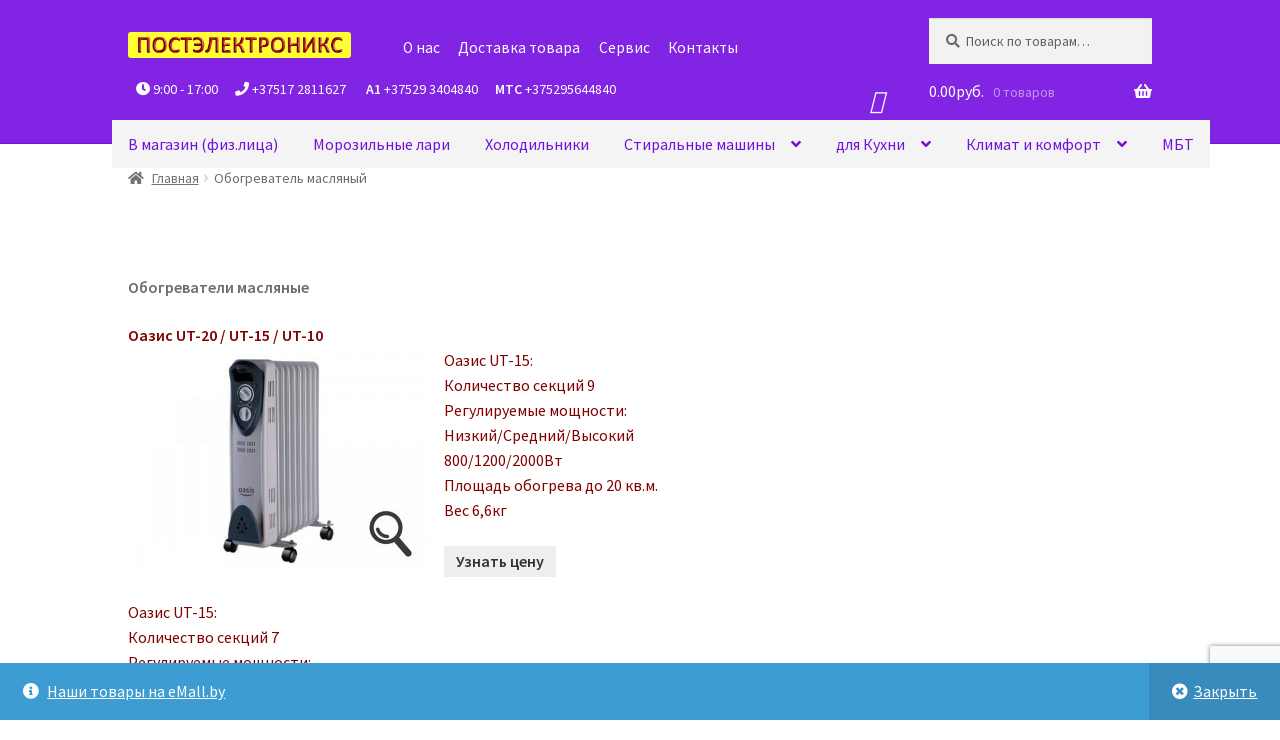

--- FILE ---
content_type: text/html; charset=UTF-8
request_url: https://elektroniks.by/warm_oil/
body_size: 22766
content:
<!doctype html>
<html lang="ru-RU">
<head>
<meta charset="UTF-8">
<meta name="viewport" content="width=device-width, initial-scale=1">
<link rel="profile" href="http://gmpg.org/xfn/11">
<link rel="pingback" href="https://elektroniks.by/xmlrpc.php">

<meta name='robots' content='index, follow, max-image-preview:large, max-snippet:-1, max-video-preview:-1' />
	<style>img:is([sizes="auto" i], [sizes^="auto," i]) { contain-intrinsic-size: 3000px 1500px }</style>
	
	<!-- This site is optimized with the Yoast SEO plugin v26.7 - https://yoast.com/wordpress/plugins/seo/ -->
	<title>Обогреватель масляный : ПОСТЭЛЕКТРОНИКС</title>
	<link rel="canonical" href="https://elektroniks.by/warm_oil/" />
	<meta property="og:locale" content="ru_RU" />
	<meta property="og:type" content="article" />
	<meta property="og:title" content="Обогреватель масляный : ПОСТЭЛЕКТРОНИКС" />
	<meta property="og:description" content="Обогреватели масляныe Оазис UT-20 / UT-15 / UT-10 Оазис UT-15: Количество секций 9 Регулируемые мощности: Низкий/Средний/Высокий 800/1200/2000Вт Площадь обогрева до 20 кв.м. Вес 6,6кг Узнать цену Оазис UT-15: Количество секций 7 Регулируемые мощности: Низкий/Средний/Высокий 600/900/1500 Вт Площадь обогрева до 15 кв.м. Вес 5,8кг Узнать цену Оазис UT-10: Количество секций 5 Регулируемые мощности: Низкий/Средний/Высокий 400/600/1000 Вт [&hellip;]" />
	<meta property="og:url" content="https://elektroniks.by/warm_oil/" />
	<meta property="og:site_name" content="ПОСТЭЛЕКТРОНИКС" />
	<meta property="article:modified_time" content="2019-12-05T12:49:54+00:00" />
	<meta property="og:image" content="http://elektroniks.by/wp-content/uploads/2019/09/oazis-ut-10-300x221.jpg" />
	<meta name="twitter:card" content="summary_large_image" />
	<script type="application/ld+json" class="yoast-schema-graph">{"@context":"https://schema.org","@graph":[{"@type":"WebPage","@id":"https://elektroniks.by/warm_oil/","url":"https://elektroniks.by/warm_oil/","name":"Обогреватель масляный : ПОСТЭЛЕКТРОНИКС","isPartOf":{"@id":"https://elektroniks.by/#website"},"primaryImageOfPage":{"@id":"https://elektroniks.by/warm_oil/#primaryimage"},"image":{"@id":"https://elektroniks.by/warm_oil/#primaryimage"},"thumbnailUrl":"http://elektroniks.by/wp-content/uploads/2019/09/oazis-ut-10-300x221.jpg","datePublished":"2019-09-05T10:20:41+00:00","dateModified":"2019-12-05T12:49:54+00:00","breadcrumb":{"@id":"https://elektroniks.by/warm_oil/#breadcrumb"},"inLanguage":"ru-RU","potentialAction":[{"@type":"ReadAction","target":["https://elektroniks.by/warm_oil/"]}]},{"@type":"ImageObject","inLanguage":"ru-RU","@id":"https://elektroniks.by/warm_oil/#primaryimage","url":"http://elektroniks.by/wp-content/uploads/2019/09/oazis-ut-10-300x221.jpg","contentUrl":"http://elektroniks.by/wp-content/uploads/2019/09/oazis-ut-10-300x221.jpg"},{"@type":"BreadcrumbList","@id":"https://elektroniks.by/warm_oil/#breadcrumb","itemListElement":[{"@type":"ListItem","position":1,"name":"Главная страница","item":"https://elektroniks.by/"},{"@type":"ListItem","position":2,"name":"Обогреватель масляный"}]},{"@type":"WebSite","@id":"https://elektroniks.by/#website","url":"https://elektroniks.by/","name":"ПОСТЭЛЕКТРОНИКС","description":"Бытовая техника","publisher":{"@id":"https://elektroniks.by/#organization"},"potentialAction":[{"@type":"SearchAction","target":{"@type":"EntryPoint","urlTemplate":"https://elektroniks.by/?s={search_term_string}"},"query-input":{"@type":"PropertyValueSpecification","valueRequired":true,"valueName":"search_term_string"}}],"inLanguage":"ru-RU"},{"@type":"Organization","@id":"https://elektroniks.by/#organization","name":"ПОСТЭЛЕКТРОНИКС","url":"https://elektroniks.by/","logo":{"@type":"ImageObject","inLanguage":"ru-RU","@id":"https://elektroniks.by/#/schema/logo/image/","url":"https://elektroniks.by/wp-content/uploads/2024/04/postelektroniks_740.jpg","contentUrl":"https://elektroniks.by/wp-content/uploads/2024/04/postelektroniks_740.jpg","width":740,"height":85,"caption":"ПОСТЭЛЕКТРОНИКС"},"image":{"@id":"https://elektroniks.by/#/schema/logo/image/"}}]}</script>
	<!-- / Yoast SEO plugin. -->


<link rel='dns-prefetch' href='//www.google.com' />
<link rel='dns-prefetch' href='//fonts.googleapis.com' />
<link rel="alternate" type="application/rss+xml" title="ПОСТЭЛЕКТРОНИКС &raquo; Лента" href="https://elektroniks.by/feed/" />
<link rel="alternate" type="application/rss+xml" title="ПОСТЭЛЕКТРОНИКС &raquo; Лента комментариев" href="https://elektroniks.by/comments/feed/" />
<script>
window._wpemojiSettings = {"baseUrl":"https:\/\/s.w.org\/images\/core\/emoji\/16.0.1\/72x72\/","ext":".png","svgUrl":"https:\/\/s.w.org\/images\/core\/emoji\/16.0.1\/svg\/","svgExt":".svg","source":{"concatemoji":"https:\/\/elektroniks.by\/wp-includes\/js\/wp-emoji-release.min.js?ver=6.8.3"}};
/*! This file is auto-generated */
!function(s,n){var o,i,e;function c(e){try{var t={supportTests:e,timestamp:(new Date).valueOf()};sessionStorage.setItem(o,JSON.stringify(t))}catch(e){}}function p(e,t,n){e.clearRect(0,0,e.canvas.width,e.canvas.height),e.fillText(t,0,0);var t=new Uint32Array(e.getImageData(0,0,e.canvas.width,e.canvas.height).data),a=(e.clearRect(0,0,e.canvas.width,e.canvas.height),e.fillText(n,0,0),new Uint32Array(e.getImageData(0,0,e.canvas.width,e.canvas.height).data));return t.every(function(e,t){return e===a[t]})}function u(e,t){e.clearRect(0,0,e.canvas.width,e.canvas.height),e.fillText(t,0,0);for(var n=e.getImageData(16,16,1,1),a=0;a<n.data.length;a++)if(0!==n.data[a])return!1;return!0}function f(e,t,n,a){switch(t){case"flag":return n(e,"\ud83c\udff3\ufe0f\u200d\u26a7\ufe0f","\ud83c\udff3\ufe0f\u200b\u26a7\ufe0f")?!1:!n(e,"\ud83c\udde8\ud83c\uddf6","\ud83c\udde8\u200b\ud83c\uddf6")&&!n(e,"\ud83c\udff4\udb40\udc67\udb40\udc62\udb40\udc65\udb40\udc6e\udb40\udc67\udb40\udc7f","\ud83c\udff4\u200b\udb40\udc67\u200b\udb40\udc62\u200b\udb40\udc65\u200b\udb40\udc6e\u200b\udb40\udc67\u200b\udb40\udc7f");case"emoji":return!a(e,"\ud83e\udedf")}return!1}function g(e,t,n,a){var r="undefined"!=typeof WorkerGlobalScope&&self instanceof WorkerGlobalScope?new OffscreenCanvas(300,150):s.createElement("canvas"),o=r.getContext("2d",{willReadFrequently:!0}),i=(o.textBaseline="top",o.font="600 32px Arial",{});return e.forEach(function(e){i[e]=t(o,e,n,a)}),i}function t(e){var t=s.createElement("script");t.src=e,t.defer=!0,s.head.appendChild(t)}"undefined"!=typeof Promise&&(o="wpEmojiSettingsSupports",i=["flag","emoji"],n.supports={everything:!0,everythingExceptFlag:!0},e=new Promise(function(e){s.addEventListener("DOMContentLoaded",e,{once:!0})}),new Promise(function(t){var n=function(){try{var e=JSON.parse(sessionStorage.getItem(o));if("object"==typeof e&&"number"==typeof e.timestamp&&(new Date).valueOf()<e.timestamp+604800&&"object"==typeof e.supportTests)return e.supportTests}catch(e){}return null}();if(!n){if("undefined"!=typeof Worker&&"undefined"!=typeof OffscreenCanvas&&"undefined"!=typeof URL&&URL.createObjectURL&&"undefined"!=typeof Blob)try{var e="postMessage("+g.toString()+"("+[JSON.stringify(i),f.toString(),p.toString(),u.toString()].join(",")+"));",a=new Blob([e],{type:"text/javascript"}),r=new Worker(URL.createObjectURL(a),{name:"wpTestEmojiSupports"});return void(r.onmessage=function(e){c(n=e.data),r.terminate(),t(n)})}catch(e){}c(n=g(i,f,p,u))}t(n)}).then(function(e){for(var t in e)n.supports[t]=e[t],n.supports.everything=n.supports.everything&&n.supports[t],"flag"!==t&&(n.supports.everythingExceptFlag=n.supports.everythingExceptFlag&&n.supports[t]);n.supports.everythingExceptFlag=n.supports.everythingExceptFlag&&!n.supports.flag,n.DOMReady=!1,n.readyCallback=function(){n.DOMReady=!0}}).then(function(){return e}).then(function(){var e;n.supports.everything||(n.readyCallback(),(e=n.source||{}).concatemoji?t(e.concatemoji):e.wpemoji&&e.twemoji&&(t(e.twemoji),t(e.wpemoji)))}))}((window,document),window._wpemojiSettings);
</script>
<style id='wp-emoji-styles-inline-css'>

	img.wp-smiley, img.emoji {
		display: inline !important;
		border: none !important;
		box-shadow: none !important;
		height: 1em !important;
		width: 1em !important;
		margin: 0 0.07em !important;
		vertical-align: -0.1em !important;
		background: none !important;
		padding: 0 !important;
	}
</style>
<link rel='stylesheet' id='wp-block-library-css' href='https://elektroniks.by/wp-includes/css/dist/block-library/style.min.css?ver=6.8.3' media='all' />
<style id='wp-block-library-theme-inline-css'>
.wp-block-audio :where(figcaption){color:#555;font-size:13px;text-align:center}.is-dark-theme .wp-block-audio :where(figcaption){color:#ffffffa6}.wp-block-audio{margin:0 0 1em}.wp-block-code{border:1px solid #ccc;border-radius:4px;font-family:Menlo,Consolas,monaco,monospace;padding:.8em 1em}.wp-block-embed :where(figcaption){color:#555;font-size:13px;text-align:center}.is-dark-theme .wp-block-embed :where(figcaption){color:#ffffffa6}.wp-block-embed{margin:0 0 1em}.blocks-gallery-caption{color:#555;font-size:13px;text-align:center}.is-dark-theme .blocks-gallery-caption{color:#ffffffa6}:root :where(.wp-block-image figcaption){color:#555;font-size:13px;text-align:center}.is-dark-theme :root :where(.wp-block-image figcaption){color:#ffffffa6}.wp-block-image{margin:0 0 1em}.wp-block-pullquote{border-bottom:4px solid;border-top:4px solid;color:currentColor;margin-bottom:1.75em}.wp-block-pullquote cite,.wp-block-pullquote footer,.wp-block-pullquote__citation{color:currentColor;font-size:.8125em;font-style:normal;text-transform:uppercase}.wp-block-quote{border-left:.25em solid;margin:0 0 1.75em;padding-left:1em}.wp-block-quote cite,.wp-block-quote footer{color:currentColor;font-size:.8125em;font-style:normal;position:relative}.wp-block-quote:where(.has-text-align-right){border-left:none;border-right:.25em solid;padding-left:0;padding-right:1em}.wp-block-quote:where(.has-text-align-center){border:none;padding-left:0}.wp-block-quote.is-large,.wp-block-quote.is-style-large,.wp-block-quote:where(.is-style-plain){border:none}.wp-block-search .wp-block-search__label{font-weight:700}.wp-block-search__button{border:1px solid #ccc;padding:.375em .625em}:where(.wp-block-group.has-background){padding:1.25em 2.375em}.wp-block-separator.has-css-opacity{opacity:.4}.wp-block-separator{border:none;border-bottom:2px solid;margin-left:auto;margin-right:auto}.wp-block-separator.has-alpha-channel-opacity{opacity:1}.wp-block-separator:not(.is-style-wide):not(.is-style-dots){width:100px}.wp-block-separator.has-background:not(.is-style-dots){border-bottom:none;height:1px}.wp-block-separator.has-background:not(.is-style-wide):not(.is-style-dots){height:2px}.wp-block-table{margin:0 0 1em}.wp-block-table td,.wp-block-table th{word-break:normal}.wp-block-table :where(figcaption){color:#555;font-size:13px;text-align:center}.is-dark-theme .wp-block-table :where(figcaption){color:#ffffffa6}.wp-block-video :where(figcaption){color:#555;font-size:13px;text-align:center}.is-dark-theme .wp-block-video :where(figcaption){color:#ffffffa6}.wp-block-video{margin:0 0 1em}:root :where(.wp-block-template-part.has-background){margin-bottom:0;margin-top:0;padding:1.25em 2.375em}
</style>
<style id='classic-theme-styles-inline-css'>
/*! This file is auto-generated */
.wp-block-button__link{color:#fff;background-color:#32373c;border-radius:9999px;box-shadow:none;text-decoration:none;padding:calc(.667em + 2px) calc(1.333em + 2px);font-size:1.125em}.wp-block-file__button{background:#32373c;color:#fff;text-decoration:none}
</style>
<link rel='stylesheet' id='storefront-gutenberg-blocks-css' href='https://elektroniks.by/wp-content/themes/storefront/assets/css/base/gutenberg-blocks.css?ver=4.6.1' media='all' />
<style id='storefront-gutenberg-blocks-inline-css'>

				.wp-block-button__link:not(.has-text-color) {
					color: #333333;
				}

				.wp-block-button__link:not(.has-text-color):hover,
				.wp-block-button__link:not(.has-text-color):focus,
				.wp-block-button__link:not(.has-text-color):active {
					color: #333333;
				}

				.wp-block-button__link:not(.has-background) {
					background-color: #eeeeee;
				}

				.wp-block-button__link:not(.has-background):hover,
				.wp-block-button__link:not(.has-background):focus,
				.wp-block-button__link:not(.has-background):active {
					border-color: #d5d5d5;
					background-color: #d5d5d5;
				}

				.wc-block-grid__products .wc-block-grid__product .wp-block-button__link {
					background-color: #eeeeee;
					border-color: #eeeeee;
					color: #333333;
				}

				.wp-block-quote footer,
				.wp-block-quote cite,
				.wp-block-quote__citation {
					color: #6d6d6d;
				}

				.wp-block-pullquote cite,
				.wp-block-pullquote footer,
				.wp-block-pullquote__citation {
					color: #6d6d6d;
				}

				.wp-block-image figcaption {
					color: #6d6d6d;
				}

				.wp-block-separator.is-style-dots::before {
					color: #000000;
				}

				.wp-block-file a.wp-block-file__button {
					color: #333333;
					background-color: #eeeeee;
					border-color: #eeeeee;
				}

				.wp-block-file a.wp-block-file__button:hover,
				.wp-block-file a.wp-block-file__button:focus,
				.wp-block-file a.wp-block-file__button:active {
					color: #333333;
					background-color: #d5d5d5;
				}

				.wp-block-code,
				.wp-block-preformatted pre {
					color: #6d6d6d;
				}

				.wp-block-table:not( .has-background ):not( .is-style-stripes ) tbody tr:nth-child(2n) td {
					background-color: #fdfdfd;
				}

				.wp-block-cover .wp-block-cover__inner-container h1:not(.has-text-color),
				.wp-block-cover .wp-block-cover__inner-container h2:not(.has-text-color),
				.wp-block-cover .wp-block-cover__inner-container h3:not(.has-text-color),
				.wp-block-cover .wp-block-cover__inner-container h4:not(.has-text-color),
				.wp-block-cover .wp-block-cover__inner-container h5:not(.has-text-color),
				.wp-block-cover .wp-block-cover__inner-container h6:not(.has-text-color) {
					color: #000000;
				}

				.wc-block-components-price-slider__range-input-progress,
				.rtl .wc-block-components-price-slider__range-input-progress {
					--range-color: #7f54b3;
				}

				/* Target only IE11 */
				@media all and (-ms-high-contrast: none), (-ms-high-contrast: active) {
					.wc-block-components-price-slider__range-input-progress {
						background: #7f54b3;
					}
				}

				.wc-block-components-button:not(.is-link) {
					background-color: #333333;
					color: #ffffff;
				}

				.wc-block-components-button:not(.is-link):hover,
				.wc-block-components-button:not(.is-link):focus,
				.wc-block-components-button:not(.is-link):active {
					background-color: #1a1a1a;
					color: #ffffff;
				}

				.wc-block-components-button:not(.is-link):disabled {
					background-color: #333333;
					color: #ffffff;
				}

				.wc-block-cart__submit-container {
					background-color: #ffffff;
				}

				.wc-block-cart__submit-container::before {
					color: rgba(220,220,220,0.5);
				}

				.wc-block-components-order-summary-item__quantity {
					background-color: #ffffff;
					border-color: #6d6d6d;
					box-shadow: 0 0 0 2px #ffffff;
					color: #6d6d6d;
				}
			
</style>
<style id='global-styles-inline-css'>
:root{--wp--preset--aspect-ratio--square: 1;--wp--preset--aspect-ratio--4-3: 4/3;--wp--preset--aspect-ratio--3-4: 3/4;--wp--preset--aspect-ratio--3-2: 3/2;--wp--preset--aspect-ratio--2-3: 2/3;--wp--preset--aspect-ratio--16-9: 16/9;--wp--preset--aspect-ratio--9-16: 9/16;--wp--preset--color--black: #000000;--wp--preset--color--cyan-bluish-gray: #abb8c3;--wp--preset--color--white: #ffffff;--wp--preset--color--pale-pink: #f78da7;--wp--preset--color--vivid-red: #cf2e2e;--wp--preset--color--luminous-vivid-orange: #ff6900;--wp--preset--color--luminous-vivid-amber: #fcb900;--wp--preset--color--light-green-cyan: #7bdcb5;--wp--preset--color--vivid-green-cyan: #00d084;--wp--preset--color--pale-cyan-blue: #8ed1fc;--wp--preset--color--vivid-cyan-blue: #0693e3;--wp--preset--color--vivid-purple: #9b51e0;--wp--preset--gradient--vivid-cyan-blue-to-vivid-purple: linear-gradient(135deg,rgba(6,147,227,1) 0%,rgb(155,81,224) 100%);--wp--preset--gradient--light-green-cyan-to-vivid-green-cyan: linear-gradient(135deg,rgb(122,220,180) 0%,rgb(0,208,130) 100%);--wp--preset--gradient--luminous-vivid-amber-to-luminous-vivid-orange: linear-gradient(135deg,rgba(252,185,0,1) 0%,rgba(255,105,0,1) 100%);--wp--preset--gradient--luminous-vivid-orange-to-vivid-red: linear-gradient(135deg,rgba(255,105,0,1) 0%,rgb(207,46,46) 100%);--wp--preset--gradient--very-light-gray-to-cyan-bluish-gray: linear-gradient(135deg,rgb(238,238,238) 0%,rgb(169,184,195) 100%);--wp--preset--gradient--cool-to-warm-spectrum: linear-gradient(135deg,rgb(74,234,220) 0%,rgb(151,120,209) 20%,rgb(207,42,186) 40%,rgb(238,44,130) 60%,rgb(251,105,98) 80%,rgb(254,248,76) 100%);--wp--preset--gradient--blush-light-purple: linear-gradient(135deg,rgb(255,206,236) 0%,rgb(152,150,240) 100%);--wp--preset--gradient--blush-bordeaux: linear-gradient(135deg,rgb(254,205,165) 0%,rgb(254,45,45) 50%,rgb(107,0,62) 100%);--wp--preset--gradient--luminous-dusk: linear-gradient(135deg,rgb(255,203,112) 0%,rgb(199,81,192) 50%,rgb(65,88,208) 100%);--wp--preset--gradient--pale-ocean: linear-gradient(135deg,rgb(255,245,203) 0%,rgb(182,227,212) 50%,rgb(51,167,181) 100%);--wp--preset--gradient--electric-grass: linear-gradient(135deg,rgb(202,248,128) 0%,rgb(113,206,126) 100%);--wp--preset--gradient--midnight: linear-gradient(135deg,rgb(2,3,129) 0%,rgb(40,116,252) 100%);--wp--preset--font-size--small: 14px;--wp--preset--font-size--medium: 23px;--wp--preset--font-size--large: 26px;--wp--preset--font-size--x-large: 42px;--wp--preset--font-size--normal: 16px;--wp--preset--font-size--huge: 37px;--wp--preset--spacing--20: 0.44rem;--wp--preset--spacing--30: 0.67rem;--wp--preset--spacing--40: 1rem;--wp--preset--spacing--50: 1.5rem;--wp--preset--spacing--60: 2.25rem;--wp--preset--spacing--70: 3.38rem;--wp--preset--spacing--80: 5.06rem;--wp--preset--shadow--natural: 6px 6px 9px rgba(0, 0, 0, 0.2);--wp--preset--shadow--deep: 12px 12px 50px rgba(0, 0, 0, 0.4);--wp--preset--shadow--sharp: 6px 6px 0px rgba(0, 0, 0, 0.2);--wp--preset--shadow--outlined: 6px 6px 0px -3px rgba(255, 255, 255, 1), 6px 6px rgba(0, 0, 0, 1);--wp--preset--shadow--crisp: 6px 6px 0px rgba(0, 0, 0, 1);}:root :where(.is-layout-flow) > :first-child{margin-block-start: 0;}:root :where(.is-layout-flow) > :last-child{margin-block-end: 0;}:root :where(.is-layout-flow) > *{margin-block-start: 24px;margin-block-end: 0;}:root :where(.is-layout-constrained) > :first-child{margin-block-start: 0;}:root :where(.is-layout-constrained) > :last-child{margin-block-end: 0;}:root :where(.is-layout-constrained) > *{margin-block-start: 24px;margin-block-end: 0;}:root :where(.is-layout-flex){gap: 24px;}:root :where(.is-layout-grid){gap: 24px;}body .is-layout-flex{display: flex;}.is-layout-flex{flex-wrap: wrap;align-items: center;}.is-layout-flex > :is(*, div){margin: 0;}body .is-layout-grid{display: grid;}.is-layout-grid > :is(*, div){margin: 0;}.has-black-color{color: var(--wp--preset--color--black) !important;}.has-cyan-bluish-gray-color{color: var(--wp--preset--color--cyan-bluish-gray) !important;}.has-white-color{color: var(--wp--preset--color--white) !important;}.has-pale-pink-color{color: var(--wp--preset--color--pale-pink) !important;}.has-vivid-red-color{color: var(--wp--preset--color--vivid-red) !important;}.has-luminous-vivid-orange-color{color: var(--wp--preset--color--luminous-vivid-orange) !important;}.has-luminous-vivid-amber-color{color: var(--wp--preset--color--luminous-vivid-amber) !important;}.has-light-green-cyan-color{color: var(--wp--preset--color--light-green-cyan) !important;}.has-vivid-green-cyan-color{color: var(--wp--preset--color--vivid-green-cyan) !important;}.has-pale-cyan-blue-color{color: var(--wp--preset--color--pale-cyan-blue) !important;}.has-vivid-cyan-blue-color{color: var(--wp--preset--color--vivid-cyan-blue) !important;}.has-vivid-purple-color{color: var(--wp--preset--color--vivid-purple) !important;}.has-black-background-color{background-color: var(--wp--preset--color--black) !important;}.has-cyan-bluish-gray-background-color{background-color: var(--wp--preset--color--cyan-bluish-gray) !important;}.has-white-background-color{background-color: var(--wp--preset--color--white) !important;}.has-pale-pink-background-color{background-color: var(--wp--preset--color--pale-pink) !important;}.has-vivid-red-background-color{background-color: var(--wp--preset--color--vivid-red) !important;}.has-luminous-vivid-orange-background-color{background-color: var(--wp--preset--color--luminous-vivid-orange) !important;}.has-luminous-vivid-amber-background-color{background-color: var(--wp--preset--color--luminous-vivid-amber) !important;}.has-light-green-cyan-background-color{background-color: var(--wp--preset--color--light-green-cyan) !important;}.has-vivid-green-cyan-background-color{background-color: var(--wp--preset--color--vivid-green-cyan) !important;}.has-pale-cyan-blue-background-color{background-color: var(--wp--preset--color--pale-cyan-blue) !important;}.has-vivid-cyan-blue-background-color{background-color: var(--wp--preset--color--vivid-cyan-blue) !important;}.has-vivid-purple-background-color{background-color: var(--wp--preset--color--vivid-purple) !important;}.has-black-border-color{border-color: var(--wp--preset--color--black) !important;}.has-cyan-bluish-gray-border-color{border-color: var(--wp--preset--color--cyan-bluish-gray) !important;}.has-white-border-color{border-color: var(--wp--preset--color--white) !important;}.has-pale-pink-border-color{border-color: var(--wp--preset--color--pale-pink) !important;}.has-vivid-red-border-color{border-color: var(--wp--preset--color--vivid-red) !important;}.has-luminous-vivid-orange-border-color{border-color: var(--wp--preset--color--luminous-vivid-orange) !important;}.has-luminous-vivid-amber-border-color{border-color: var(--wp--preset--color--luminous-vivid-amber) !important;}.has-light-green-cyan-border-color{border-color: var(--wp--preset--color--light-green-cyan) !important;}.has-vivid-green-cyan-border-color{border-color: var(--wp--preset--color--vivid-green-cyan) !important;}.has-pale-cyan-blue-border-color{border-color: var(--wp--preset--color--pale-cyan-blue) !important;}.has-vivid-cyan-blue-border-color{border-color: var(--wp--preset--color--vivid-cyan-blue) !important;}.has-vivid-purple-border-color{border-color: var(--wp--preset--color--vivid-purple) !important;}.has-vivid-cyan-blue-to-vivid-purple-gradient-background{background: var(--wp--preset--gradient--vivid-cyan-blue-to-vivid-purple) !important;}.has-light-green-cyan-to-vivid-green-cyan-gradient-background{background: var(--wp--preset--gradient--light-green-cyan-to-vivid-green-cyan) !important;}.has-luminous-vivid-amber-to-luminous-vivid-orange-gradient-background{background: var(--wp--preset--gradient--luminous-vivid-amber-to-luminous-vivid-orange) !important;}.has-luminous-vivid-orange-to-vivid-red-gradient-background{background: var(--wp--preset--gradient--luminous-vivid-orange-to-vivid-red) !important;}.has-very-light-gray-to-cyan-bluish-gray-gradient-background{background: var(--wp--preset--gradient--very-light-gray-to-cyan-bluish-gray) !important;}.has-cool-to-warm-spectrum-gradient-background{background: var(--wp--preset--gradient--cool-to-warm-spectrum) !important;}.has-blush-light-purple-gradient-background{background: var(--wp--preset--gradient--blush-light-purple) !important;}.has-blush-bordeaux-gradient-background{background: var(--wp--preset--gradient--blush-bordeaux) !important;}.has-luminous-dusk-gradient-background{background: var(--wp--preset--gradient--luminous-dusk) !important;}.has-pale-ocean-gradient-background{background: var(--wp--preset--gradient--pale-ocean) !important;}.has-electric-grass-gradient-background{background: var(--wp--preset--gradient--electric-grass) !important;}.has-midnight-gradient-background{background: var(--wp--preset--gradient--midnight) !important;}.has-small-font-size{font-size: var(--wp--preset--font-size--small) !important;}.has-medium-font-size{font-size: var(--wp--preset--font-size--medium) !important;}.has-large-font-size{font-size: var(--wp--preset--font-size--large) !important;}.has-x-large-font-size{font-size: var(--wp--preset--font-size--x-large) !important;}
:root :where(.wp-block-pullquote){font-size: 1.5em;line-height: 1.6;}
</style>
<link rel='stylesheet' id='contact-form-7-css' href='https://elektroniks.by/wp-content/plugins/contact-form-7/includes/css/styles.css?ver=6.1.4' media='all' />
<link rel='stylesheet' id='fancybox-for-wp-css' href='https://elektroniks.by/wp-content/plugins/fancybox-for-wordpress/assets/css/fancybox.css?ver=1.3.4' media='all' />
<link rel='stylesheet' id='sek-base-light-css' href='https://elektroniks.by/wp-content/plugins/nimble-builder/assets/front/css/sek-base-light.min.css?ver=3.3.8' media='all' />
<style id='woocommerce-inline-inline-css'>
.woocommerce form .form-row .required { visibility: visible; }
</style>
<link rel='stylesheet' id='ivory-search-styles-css' href='https://elektroniks.by/wp-content/plugins/add-search-to-menu/public/css/ivory-search.min.css?ver=5.5.13' media='all' />
<link rel='stylesheet' id='storefront-style-css' href='https://elektroniks.by/wp-content/themes/storefront/style.css?ver=4.6.1' media='all' />
<style id='storefront-style-inline-css'>

			.main-navigation ul li a,
			.site-title a,
			ul.menu li a,
			.site-branding h1 a,
			button.menu-toggle,
			button.menu-toggle:hover,
			.handheld-navigation .dropdown-toggle {
				color: #ffffff;
			}

			button.menu-toggle,
			button.menu-toggle:hover {
				border-color: #ffffff;
			}

			.main-navigation ul li a:hover,
			.main-navigation ul li:hover > a,
			.site-title a:hover,
			.site-header ul.menu li.current-menu-item > a {
				color: #ffffff;
			}

			table:not( .has-background ) th {
				background-color: #f8f8f8;
			}

			table:not( .has-background ) tbody td {
				background-color: #fdfdfd;
			}

			table:not( .has-background ) tbody tr:nth-child(2n) td,
			fieldset,
			fieldset legend {
				background-color: #fbfbfb;
			}

			.site-header,
			.secondary-navigation ul ul,
			.main-navigation ul.menu > li.menu-item-has-children:after,
			.secondary-navigation ul.menu ul,
			.storefront-handheld-footer-bar,
			.storefront-handheld-footer-bar ul li > a,
			.storefront-handheld-footer-bar ul li.search .site-search,
			button.menu-toggle,
			button.menu-toggle:hover {
				background-color: #8224e3;
			}

			p.site-description,
			.site-header,
			.storefront-handheld-footer-bar {
				color: #ffffff;
			}

			button.menu-toggle:after,
			button.menu-toggle:before,
			button.menu-toggle span:before {
				background-color: #ffffff;
			}

			h1, h2, h3, h4, h5, h6, .wc-block-grid__product-title {
				color: #000000;
			}

			.widget h1 {
				border-bottom-color: #000000;
			}

			body,
			.secondary-navigation a {
				color: #6d6d6d;
			}

			.widget-area .widget a,
			.hentry .entry-header .posted-on a,
			.hentry .entry-header .post-author a,
			.hentry .entry-header .post-comments a,
			.hentry .entry-header .byline a {
				color: #727272;
			}

			a {
				color: #7f54b3;
			}

			a:focus,
			button:focus,
			.button.alt:focus,
			input:focus,
			textarea:focus,
			input[type="button"]:focus,
			input[type="reset"]:focus,
			input[type="submit"]:focus,
			input[type="email"]:focus,
			input[type="tel"]:focus,
			input[type="url"]:focus,
			input[type="password"]:focus,
			input[type="search"]:focus {
				outline-color: #7f54b3;
			}

			button, input[type="button"], input[type="reset"], input[type="submit"], .button, .widget a.button {
				background-color: #eeeeee;
				border-color: #eeeeee;
				color: #333333;
			}

			button:hover, input[type="button"]:hover, input[type="reset"]:hover, input[type="submit"]:hover, .button:hover, .widget a.button:hover {
				background-color: #d5d5d5;
				border-color: #d5d5d5;
				color: #333333;
			}

			button.alt, input[type="button"].alt, input[type="reset"].alt, input[type="submit"].alt, .button.alt, .widget-area .widget a.button.alt {
				background-color: #333333;
				border-color: #333333;
				color: #ffffff;
			}

			button.alt:hover, input[type="button"].alt:hover, input[type="reset"].alt:hover, input[type="submit"].alt:hover, .button.alt:hover, .widget-area .widget a.button.alt:hover {
				background-color: #1a1a1a;
				border-color: #1a1a1a;
				color: #ffffff;
			}

			.pagination .page-numbers li .page-numbers.current {
				background-color: #e6e6e6;
				color: #636363;
			}

			#comments .comment-list .comment-content .comment-text {
				background-color: #f8f8f8;
			}

			.site-footer {
				background-color: #6b29bc;
				color: #ffffff;
			}

			.site-footer a:not(.button):not(.components-button) {
				color: #ffffff;
			}

			.site-footer .storefront-handheld-footer-bar a:not(.button):not(.components-button) {
				color: #ffffff;
			}

			.site-footer h1, .site-footer h2, .site-footer h3, .site-footer h4, .site-footer h5, .site-footer h6, .site-footer .widget .widget-title, .site-footer .widget .widgettitle {
				color: #dd0404;
			}

			.page-template-template-homepage.has-post-thumbnail .type-page.has-post-thumbnail .entry-title {
				color: #000000;
			}

			.page-template-template-homepage.has-post-thumbnail .type-page.has-post-thumbnail .entry-content {
				color: #000000;
			}

			@media screen and ( min-width: 768px ) {
				.secondary-navigation ul.menu a:hover {
					color: #ffffff;
				}

				.secondary-navigation ul.menu a {
					color: #ffffff;
				}

				.main-navigation ul.menu ul.sub-menu,
				.main-navigation ul.nav-menu ul.children {
					background-color: #7315d4;
				}

				.site-header {
					border-bottom-color: #7315d4;
				}
			}
</style>
<link rel='stylesheet' id='storefront-icons-css' href='https://elektroniks.by/wp-content/themes/storefront/assets/css/base/icons.css?ver=4.6.1' media='all' />
<link rel='stylesheet' id='storefront-fonts-css' href='https://fonts.googleapis.com/css?family=Source+Sans+Pro%3A400%2C300%2C300italic%2C400italic%2C600%2C700%2C900&#038;subset=latin%2Clatin-ext&#038;ver=4.6.1' media='all' />
<link rel='stylesheet' id='storefront-woocommerce-style-css' href='https://elektroniks.by/wp-content/themes/storefront/assets/css/woocommerce/woocommerce.css?ver=4.6.1' media='all' />
<style id='storefront-woocommerce-style-inline-css'>
@font-face {
				font-family: star;
				src: url(https://elektroniks.by/wp-content/plugins/woocommerce/assets/fonts/star.eot);
				src:
					url(https://elektroniks.by/wp-content/plugins/woocommerce/assets/fonts/star.eot?#iefix) format("embedded-opentype"),
					url(https://elektroniks.by/wp-content/plugins/woocommerce/assets/fonts/star.woff) format("woff"),
					url(https://elektroniks.by/wp-content/plugins/woocommerce/assets/fonts/star.ttf) format("truetype"),
					url(https://elektroniks.by/wp-content/plugins/woocommerce/assets/fonts/star.svg#star) format("svg");
				font-weight: 400;
				font-style: normal;
			}
			@font-face {
				font-family: WooCommerce;
				src: url(https://elektroniks.by/wp-content/plugins/woocommerce/assets/fonts/WooCommerce.eot);
				src:
					url(https://elektroniks.by/wp-content/plugins/woocommerce/assets/fonts/WooCommerce.eot?#iefix) format("embedded-opentype"),
					url(https://elektroniks.by/wp-content/plugins/woocommerce/assets/fonts/WooCommerce.woff) format("woff"),
					url(https://elektroniks.by/wp-content/plugins/woocommerce/assets/fonts/WooCommerce.ttf) format("truetype"),
					url(https://elektroniks.by/wp-content/plugins/woocommerce/assets/fonts/WooCommerce.svg#WooCommerce) format("svg");
				font-weight: 400;
				font-style: normal;
			}

			a.cart-contents,
			.site-header-cart .widget_shopping_cart a {
				color: #ffffff;
			}

			a.cart-contents:hover,
			.site-header-cart .widget_shopping_cart a:hover,
			.site-header-cart:hover > li > a {
				color: #ffffff;
			}

			table.cart td.product-remove,
			table.cart td.actions {
				border-top-color: #ffffff;
			}

			.storefront-handheld-footer-bar ul li.cart .count {
				background-color: #ffffff;
				color: #8224e3;
				border-color: #8224e3;
			}

			.woocommerce-tabs ul.tabs li.active a,
			ul.products li.product .price,
			.onsale,
			.wc-block-grid__product-onsale,
			.widget_search form:before,
			.widget_product_search form:before {
				color: #6d6d6d;
			}

			.woocommerce-breadcrumb a,
			a.woocommerce-review-link,
			.product_meta a {
				color: #727272;
			}

			.wc-block-grid__product-onsale,
			.onsale {
				border-color: #6d6d6d;
			}

			.star-rating span:before,
			.quantity .plus, .quantity .minus,
			p.stars a:hover:after,
			p.stars a:after,
			.star-rating span:before,
			#payment .payment_methods li input[type=radio]:first-child:checked+label:before {
				color: #7f54b3;
			}

			.widget_price_filter .ui-slider .ui-slider-range,
			.widget_price_filter .ui-slider .ui-slider-handle {
				background-color: #7f54b3;
			}

			.order_details {
				background-color: #f8f8f8;
			}

			.order_details > li {
				border-bottom: 1px dotted #e3e3e3;
			}

			.order_details:before,
			.order_details:after {
				background: -webkit-linear-gradient(transparent 0,transparent 0),-webkit-linear-gradient(135deg,#f8f8f8 33.33%,transparent 33.33%),-webkit-linear-gradient(45deg,#f8f8f8 33.33%,transparent 33.33%)
			}

			#order_review {
				background-color: #ffffff;
			}

			#payment .payment_methods > li .payment_box,
			#payment .place-order {
				background-color: #fafafa;
			}

			#payment .payment_methods > li:not(.woocommerce-notice) {
				background-color: #f5f5f5;
			}

			#payment .payment_methods > li:not(.woocommerce-notice):hover {
				background-color: #f0f0f0;
			}

			.woocommerce-pagination .page-numbers li .page-numbers.current {
				background-color: #e6e6e6;
				color: #636363;
			}

			.wc-block-grid__product-onsale,
			.onsale,
			.woocommerce-pagination .page-numbers li .page-numbers:not(.current) {
				color: #6d6d6d;
			}

			p.stars a:before,
			p.stars a:hover~a:before,
			p.stars.selected a.active~a:before {
				color: #6d6d6d;
			}

			p.stars.selected a.active:before,
			p.stars:hover a:before,
			p.stars.selected a:not(.active):before,
			p.stars.selected a.active:before {
				color: #7f54b3;
			}

			.single-product div.product .woocommerce-product-gallery .woocommerce-product-gallery__trigger {
				background-color: #eeeeee;
				color: #333333;
			}

			.single-product div.product .woocommerce-product-gallery .woocommerce-product-gallery__trigger:hover {
				background-color: #d5d5d5;
				border-color: #d5d5d5;
				color: #333333;
			}

			.button.added_to_cart:focus,
			.button.wc-forward:focus {
				outline-color: #7f54b3;
			}

			.added_to_cart,
			.site-header-cart .widget_shopping_cart a.button,
			.wc-block-grid__products .wc-block-grid__product .wp-block-button__link {
				background-color: #eeeeee;
				border-color: #eeeeee;
				color: #333333;
			}

			.added_to_cart:hover,
			.site-header-cart .widget_shopping_cart a.button:hover,
			.wc-block-grid__products .wc-block-grid__product .wp-block-button__link:hover {
				background-color: #d5d5d5;
				border-color: #d5d5d5;
				color: #333333;
			}

			.added_to_cart.alt, .added_to_cart, .widget a.button.checkout {
				background-color: #333333;
				border-color: #333333;
				color: #ffffff;
			}

			.added_to_cart.alt:hover, .added_to_cart:hover, .widget a.button.checkout:hover {
				background-color: #1a1a1a;
				border-color: #1a1a1a;
				color: #ffffff;
			}

			.button.loading {
				color: #eeeeee;
			}

			.button.loading:hover {
				background-color: #eeeeee;
			}

			.button.loading:after {
				color: #333333;
			}

			@media screen and ( min-width: 768px ) {
				.site-header-cart .widget_shopping_cart,
				.site-header .product_list_widget li .quantity {
					color: #ffffff;
				}

				.site-header-cart .widget_shopping_cart .buttons,
				.site-header-cart .widget_shopping_cart .total {
					background-color: #781ad9;
				}

				.site-header-cart .widget_shopping_cart {
					background-color: #7315d4;
				}
			}
				.storefront-product-pagination a {
					color: #6d6d6d;
					background-color: #ffffff;
				}
				.storefront-sticky-add-to-cart {
					color: #6d6d6d;
					background-color: #ffffff;
				}

				.storefront-sticky-add-to-cart a:not(.button) {
					color: #ffffff;
				}
</style>
<link rel='stylesheet' id='storefront-woocommerce-brands-style-css' href='https://elektroniks.by/wp-content/themes/storefront/assets/css/woocommerce/extensions/brands.css?ver=4.6.1' media='all' />
<link rel='stylesheet' id='sek-dyn-skp__global-css' href='https://elektroniks.by/wp-content/uploads/nimble_css/skp__global.css?ver=1764163676' media='all' />
<script id="nb-js-app-js-extra">
var sekFrontLocalized = {"isDevMode":"","isCustomizing":"","frontNonce":{"id":"SEKFrontNonce","handle":"60c1e94f9c"},"skope_id":"skp__post_page_4817","recaptcha_public_key":"6LejRQsqAAAAAFM4FbMVNStQrf4NraSbOoWVAc66","lazyload_enabled":"1","video_bg_lazyload_enabled":"1","load_front_assets_on_dynamically":"","assetVersion":"3.3.8","frontAssetsPath":"https:\/\/elektroniks.by\/wp-content\/plugins\/nimble-builder\/assets\/front\/","contextuallyActiveModules":{"czr_image_module":["__nimble__36e044a7ee33"],"czr_heading_module":["__nimble__10caa494cb89","__nimble__f2e5d0b0428b","__nimble__e349104b5301"],"czr_menu_module":["__nimble__f498ed7a2482"]},"fontAwesomeAlreadyEnqueued":"","partialFrontScripts":{"slider-module":"nb-needs-swiper","menu-module":"nb-needs-menu-js","front-parallax":"nb-needs-parallax","accordion-module":"nb-needs-accordion"}};
</script>
<script id="nb-js-app-js-after">
window.nb_={},function(e,t){if(window.nb_={isArray:function(e){return Array.isArray(e)||"[object Array]"===toString.call(e)},inArray:function(e,t){return!(!nb_.isArray(e)||nb_.isUndefined(t))&&e.indexOf(t)>-1},isUndefined:function(e){return void 0===e},isObject:function(e){var t=typeof e;return"function"===t||"object"===t&&!!e},errorLog:function(){nb_.isUndefined(console)||"function"!=typeof window.console.log||console.log.apply(console,arguments)},hasPreloadSupport:function(e){var t=document.createElement("link").relList;return!(!t||!t.supports)&&t.supports("preload")},listenTo:function(e,t){nb_.eventsListenedTo.push(e);var n={"nb-jquery-loaded":function(){return"undefined"!=typeof jQuery},"nb-app-ready":function(){return void 0!==window.nb_&&nb_.wasListenedTo("nb-jquery-loaded")},"nb-swipebox-parsed":function(){return"undefined"!=typeof jQuery&&void 0!==jQuery.fn.swipebox},"nb-main-swiper-parsed":function(){return void 0!==window.Swiper}},o=function(o){nb_.isUndefined(n[e])||!1!==n[e]()?t():nb_.errorLog("Nimble error => an event callback could not be fired because conditions not met => ",e,nb_.eventsListenedTo,t)};"function"==typeof t?nb_.wasEmitted(e)?o():document.addEventListener(e,o):nb_.errorLog("Nimble error => listenTo func param is not a function for event => ",e)},eventsEmitted:[],eventsListenedTo:[],emit:function(e,t){if(!(nb_.isUndefined(t)||t.fire_once)||!nb_.wasEmitted(e)){var n=document.createEvent("Event");n.initEvent(e,!0,!0),document.dispatchEvent(n),nb_.eventsEmitted.push(e)}},wasListenedTo:function(e){return"string"==typeof e&&nb_.inArray(nb_.eventsListenedTo,e)},wasEmitted:function(e){return"string"==typeof e&&nb_.inArray(nb_.eventsEmitted,e)},isInScreen:function(e){if(!nb_.isObject(e))return!1;var t=e.getBoundingClientRect(),n=Math.max(document.documentElement.clientHeight,window.innerHeight);return!(t.bottom<0||t.top-n>=0)},isCustomizing:function(){return!1},isLazyLoadEnabled:function(){return!nb_.isCustomizing()&&!1},preloadOrDeferAsset:function(e){if(e=e||{},nb_.preloadedAssets=nb_.preloadedAssets||[],!nb_.inArray(nb_.preloadedAssets,e.id)){var t,n=document.getElementsByTagName("head")[0],o=function(){if("style"===e.as)this.setAttribute("rel","stylesheet"),this.setAttribute("type","text/css"),this.setAttribute("media","all");else{var t=document.createElement("script");t.setAttribute("src",e.href),t.setAttribute("id",e.id),"script"===e.as&&t.setAttribute("defer","defer"),n.appendChild(t),i.call(this)}e.eventOnLoad&&nb_.emit(e.eventOnLoad)},i=function(){if(this&&this.parentNode&&this.parentNode.contains(this))try{this.parentNode.removeChild(this)}catch(e){nb_.errorLog("NB error when removing a script el",el)}};("font"!==e.as||nb_.hasPreloadSupport())&&(t=document.createElement("link"),"script"===e.as?e.onEvent?nb_.listenTo(e.onEvent,function(){o.call(t)}):o.call(t):(t.setAttribute("href",e.href),"style"===e.as?t.setAttribute("rel",nb_.hasPreloadSupport()?"preload":"stylesheet"):"font"===e.as&&nb_.hasPreloadSupport()&&t.setAttribute("rel","preload"),t.setAttribute("id",e.id),t.setAttribute("as",e.as),"font"===e.as&&(t.setAttribute("type",e.type),t.setAttribute("crossorigin","anonymous")),t.onload=function(){this.onload=null,"font"!==e.as?e.onEvent?nb_.listenTo(e.onEvent,function(){o.call(t)}):o.call(t):e.eventOnLoad&&nb_.emit(e.eventOnLoad)},t.onerror=function(t){nb_.errorLog("Nimble preloadOrDeferAsset error",t,e)}),n.appendChild(t),nb_.preloadedAssets.push(e.id),i.call(e.scriptEl))}},mayBeRevealBG:function(){this.getAttribute("data-sek-src")&&(this.setAttribute("style",'background-image:url("'+this.getAttribute("data-sek-src")+'")'),this.className+=" sek-lazy-loaded",this.querySelectorAll(".sek-css-loader").forEach(function(e){nb_.isObject(e)&&e.parentNode.removeChild(e)}))}},window.NodeList&&!NodeList.prototype.forEach&&(NodeList.prototype.forEach=function(e,t){t=t||window;for(var n=0;n<this.length;n++)e.call(t,this[n],n,this)}),nb_.listenTo("nb-docready",function(){var e=document.querySelectorAll("div.sek-has-bg");!nb_.isObject(e)||e.length<1||e.forEach(function(e){nb_.isObject(e)&&(window.sekFrontLocalized&&window.sekFrontLocalized.lazyload_enabled?nb_.isInScreen(e)&&nb_.mayBeRevealBG.call(e):nb_.mayBeRevealBG.call(e))})}),"complete"===document.readyState||"loading"!==document.readyState&&!document.documentElement.doScroll)nb_.emit("nb-docready");else{var n=function(){nb_.wasEmitted("nb-docready")||nb_.emit("nb-docready")};document.addEventListener("DOMContentLoaded",n),window.addEventListener("load",n)}}(window,document),function(){var e=function(){var e="nb-jquery-loaded";nb_.wasEmitted(e)||nb_.emit(e)},t=function(n){n=n||0,void 0!==window.jQuery?e():n<30?setTimeout(function(){t(++n)},200):window.console&&window.console.log&&console.log("Nimble Builder problem : jQuery.js was not detected on your website")},n=document.getElementById("nb-jquery");n&&n.addEventListener("load",function(){e()}),t()}(),window,document,nb_.listenTo("nb-jquery-loaded",function(){sekFrontLocalized.load_front_assets_on_dynamically&&(nb_.scriptsLoadingStatus={},nb_.ajaxLoadScript=function(e){jQuery(function(t){e=t.extend({path:"",complete:"",loadcheck:!1},e),nb_.scriptsLoadingStatus[e.path]&&"pending"===nb_.scriptsLoadingStatus[e.path].state()||(nb_.scriptsLoadingStatus[e.path]=nb_.scriptsLoadingStatus[e.path]||t.Deferred(),jQuery.ajax({url:sekFrontLocalized.frontAssetsPath+e.path+"?"+sekFrontLocalized.assetVersion,cache:!0,dataType:"script"}).done(function(){"function"!=typeof e.loadcheck||e.loadcheck()?"function"==typeof e.complete&&e.complete():nb_.errorLog("ajaxLoadScript success but loadcheck failed for => "+e.path)}).fail(function(){nb_.errorLog("ajaxLoadScript failed for => "+e.path)}))})})}),nb_.listenTo("nb-jquery-loaded",function(){jQuery(function(e){sekFrontLocalized.load_front_assets_on_dynamically&&(nb_.ajaxLoadScript({path:sekFrontLocalized.isDevMode?"js/ccat-nimble-front.js":"js/ccat-nimble-front.min.js"}),e.each(sekFrontLocalized.partialFrontScripts,function(e,t){nb_.listenTo(t,function(){nb_.ajaxLoadScript({path:sekFrontLocalized.isDevMode?"js/partials/"+e+".js":"js/partials/"+e+".min.js"})})}))})});
</script>
<script id="nb-jquery" src="https://elektroniks.by/wp-includes/js/jquery/jquery.min.js?ver=3.7.1" id="jquery-core-js"></script>
<script src="https://elektroniks.by/wp-includes/js/jquery/jquery-migrate.min.js?ver=3.4.1" id="jquery-migrate-js"></script>
<script src="https://elektroniks.by/wp-content/plugins/fancybox-for-wordpress/assets/js/purify.min.js?ver=1.3.4" id="purify-js"></script>
<script src="https://elektroniks.by/wp-content/plugins/fancybox-for-wordpress/assets/js/jquery.fancybox.js?ver=1.3.4" id="fancybox-for-wp-js"></script>
<script src="https://elektroniks.by/wp-content/plugins/recaptcha-woo/js/rcfwc.js?ver=1.0" id="rcfwc-js-js" defer data-wp-strategy="defer"></script>
<script src="https://www.google.com/recaptcha/api.js?hl=ru_RU" id="recaptcha-js" defer data-wp-strategy="defer"></script>
<script src="https://elektroniks.by/wp-content/plugins/woocommerce/assets/js/jquery-blockui/jquery.blockUI.min.js?ver=2.7.0-wc.10.4.3" id="wc-jquery-blockui-js" defer data-wp-strategy="defer"></script>
<script id="wc-add-to-cart-js-extra">
var wc_add_to_cart_params = {"ajax_url":"\/wp-admin\/admin-ajax.php","wc_ajax_url":"\/?wc-ajax=%%endpoint%%","i18n_view_cart":"\u041f\u0440\u043e\u0441\u043c\u043e\u0442\u0440 \u043a\u043e\u0440\u0437\u0438\u043d\u044b","cart_url":"https:\/\/elektroniks.by\/basket\/","is_cart":"","cart_redirect_after_add":"no"};
</script>
<script src="https://elektroniks.by/wp-content/plugins/woocommerce/assets/js/frontend/add-to-cart.min.js?ver=10.4.3" id="wc-add-to-cart-js" defer data-wp-strategy="defer"></script>
<script src="https://elektroniks.by/wp-content/plugins/woocommerce/assets/js/js-cookie/js.cookie.min.js?ver=2.1.4-wc.10.4.3" id="wc-js-cookie-js" defer data-wp-strategy="defer"></script>
<script id="woocommerce-js-extra">
var woocommerce_params = {"ajax_url":"\/wp-admin\/admin-ajax.php","wc_ajax_url":"\/?wc-ajax=%%endpoint%%","i18n_password_show":"\u041f\u043e\u043a\u0430\u0437\u0430\u0442\u044c \u043f\u0430\u0440\u043e\u043b\u044c","i18n_password_hide":"\u0421\u043a\u0440\u044b\u0442\u044c \u043f\u0430\u0440\u043e\u043b\u044c"};
</script>
<script src="https://elektroniks.by/wp-content/plugins/woocommerce/assets/js/frontend/woocommerce.min.js?ver=10.4.3" id="woocommerce-js" defer data-wp-strategy="defer"></script>
<script id="wc-cart-fragments-js-extra">
var wc_cart_fragments_params = {"ajax_url":"\/wp-admin\/admin-ajax.php","wc_ajax_url":"\/?wc-ajax=%%endpoint%%","cart_hash_key":"wc_cart_hash_53b9090af6f444a4f47301e217fbf68e","fragment_name":"wc_fragments_53b9090af6f444a4f47301e217fbf68e","request_timeout":"5000"};
</script>
<script src="https://elektroniks.by/wp-content/plugins/woocommerce/assets/js/frontend/cart-fragments.min.js?ver=10.4.3" id="wc-cart-fragments-js" defer data-wp-strategy="defer"></script>
<link rel="https://api.w.org/" href="https://elektroniks.by/wp-json/" /><link rel="alternate" title="JSON" type="application/json" href="https://elektroniks.by/wp-json/wp/v2/pages/4817" /><link rel="EditURI" type="application/rsd+xml" title="RSD" href="https://elektroniks.by/xmlrpc.php?rsd" />
<meta name="generator" content="WordPress 6.8.3" />
<meta name="generator" content="WooCommerce 10.4.3" />
<link rel='shortlink' href='https://elektroniks.by/?p=4817' />
<link rel="alternate" title="oEmbed (JSON)" type="application/json+oembed" href="https://elektroniks.by/wp-json/oembed/1.0/embed?url=https%3A%2F%2Felektroniks.by%2Fwarm_oil%2F" />
<link rel="alternate" title="oEmbed (XML)" type="text/xml+oembed" href="https://elektroniks.by/wp-json/oembed/1.0/embed?url=https%3A%2F%2Felektroniks.by%2Fwarm_oil%2F&#038;format=xml" />

<!-- Fancybox for WordPress v3.3.7 -->
<style type="text/css">
	.fancybox-slide--image .fancybox-content{background-color: #FFFFFF}div.fancybox-caption{display:none !important;}
	
	img.fancybox-image{border-width:10px;border-color:#FFFFFF;border-style:solid;}
	div.fancybox-bg{background-color:rgba(102,102,102,0.3);opacity:1 !important;}div.fancybox-content{border-color:#FFFFFF}
	div#fancybox-title{background-color:#FFFFFF}
	div.fancybox-content{background-color:#FFFFFF;border:1px solid #BBBBBB}
	div#fancybox-title-inside{color:#333333}
	
	
	
	div.fancybox-caption p.caption-title{display:inline-block}
	div.fancybox-caption p.caption-title{font-size:14px}
	div.fancybox-caption p.caption-title{color:#333333}
	div.fancybox-caption {color:#333333}div.fancybox-caption p.caption-title {background:#fff; width:auto;padding:10px 30px;}div.fancybox-content p.caption-title{color:#333333;margin: 0;padding: 5px 0;}body.fancybox-active .fancybox-container .fancybox-stage .fancybox-content .fancybox-close-small{display:block;}
</style><script type="text/javascript">
	jQuery(function () {

		var mobileOnly = false;
		
		if (mobileOnly) {
			return;
		}

		jQuery.fn.getTitle = function () { // Copy the title of every IMG tag and add it to its parent A so that fancybox can show titles
			var arr = jQuery("a[data-fancybox]");jQuery.each(arr, function() {var title = jQuery(this).children("img").attr("title") || '';var figCaptionHtml = jQuery(this).next("figcaption").html() || '';var processedCaption = figCaptionHtml;if (figCaptionHtml.length && typeof DOMPurify === 'function') {processedCaption = DOMPurify.sanitize(figCaptionHtml, {USE_PROFILES: {html: true}});} else if (figCaptionHtml.length) {processedCaption = jQuery("<div>").text(figCaptionHtml).html();}var newTitle = title;if (processedCaption.length) {newTitle = title.length ? title + " " + processedCaption : processedCaption;}if (newTitle.length) {jQuery(this).attr("title", newTitle);}});		}

		// Supported file extensions

				var thumbnails = jQuery("a:has(img)").not(".nolightbox").not('.envira-gallery-link').not('.ngg-simplelightbox').filter(function () {
			return /\.(jpe?g|png|gif|mp4|webp|bmp|pdf)(\?[^/]*)*$/i.test(jQuery(this).attr('href'))
		});
		

		// Add data-type iframe for links that are not images or videos.
		var iframeLinks = jQuery('.fancyboxforwp').filter(function () {
			return !/\.(jpe?g|png|gif|mp4|webp|bmp|pdf)(\?[^/]*)*$/i.test(jQuery(this).attr('href'))
		}).filter(function () {
			return !/vimeo|youtube/i.test(jQuery(this).attr('href'))
		});
		iframeLinks.attr({"data-type": "iframe"}).getTitle();

				// No Galleries
		thumbnails.each(function () {
			var rel = jQuery(this).attr("rel");
			var imgTitle = jQuery(this).children("img").attr("title");
			jQuery(this).addClass("fancyboxforwp").attr("data-fancybox", rel);
			jQuery(this).attr("title", imgTitle);
		});

		iframeLinks.each(function () {
			var rel = jQuery(this).attr("rel");
			var imgTitle = jQuery(this).children("img").attr("title");
			jQuery(this).attr({"data-fancybox": rel});
			jQuery(this).attr("title", imgTitle);
		});

		// Else, gallery type is custom, so just print the custom expression
		
		// Call fancybox and apply it on any link with a rel atribute that starts with "fancybox", with the options set on the admin panel
		jQuery("a.fancyboxforwp").fancyboxforwp({
			loop: true,
			smallBtn: true,
			zoomOpacity: "auto",
			animationEffect: "fade",
			animationDuration: 500,
			transitionEffect: "fade",
			transitionDuration: "300",
			overlayShow: true,
			overlayOpacity: "0.3",
			titleShow: true,
			titlePosition: "inside",
			keyboard: true,
			showCloseButton: true,
			arrows: true,
			clickContent:"close",
			clickSlide: "close",
			mobile: {
				clickContent: function (current, event) {
					return current.type === "image" ? "close" : false;
				},
				clickSlide: function (current, event) {
					return current.type === "image" ? "close" : "close";
				},
			},
			wheel: true,
			toolbar: true,
			preventCaptionOverlap: true,
			onInit: function() { },			onDeactivate
	: function() { },		beforeClose: function() { },			afterShow: function(instance) { jQuery( ".fancybox-image" ).on("click", function( ){ ( instance.isScaledDown() ) ? instance.scaleToActual() : instance.scaleToFit() }) },				afterClose: function() { },					caption : function( instance, item ) {var title = "";if("undefined" != typeof jQuery(this).context ){var title = jQuery(this).context.title;} else { var title = ("undefined" != typeof jQuery(this).attr("title")) ? jQuery(this).attr("title") : false;}var caption = jQuery(this).data('caption') || '';if ( item.type === 'image' && title.length ) {caption = (caption.length ? caption + '<br />' : '') + '<p class="caption-title">'+jQuery("<div>").text(title).html()+'</p>' ;}if (typeof DOMPurify === "function" && caption.length) { return DOMPurify.sanitize(caption, {USE_PROFILES: {html: true}}); } else { return jQuery("<div>").text(caption).html(); }},
		afterLoad : function( instance, current ) {var captionContent = current.opts.caption || '';var sanitizedCaptionString = '';if (typeof DOMPurify === 'function' && captionContent.length) {sanitizedCaptionString = DOMPurify.sanitize(captionContent, {USE_PROFILES: {html: true}});} else if (captionContent.length) { sanitizedCaptionString = jQuery("<div>").text(captionContent).html();}if (sanitizedCaptionString.length) { current.$content.append(jQuery('<div class=\"fancybox-custom-caption inside-caption\" style=\" position: absolute;left:0;right:0;color:#000;margin:0 auto;bottom:0;text-align:center;background-color:#FFFFFF \"></div>').html(sanitizedCaptionString)); }},
			})
		;

			})
</script>
<!-- END Fancybox for WordPress -->


<!-- Saphali Lite Version -->
<meta name="generator" content="Saphali Lite 2.0.0" />

	<noscript><style>.woocommerce-product-gallery{ opacity: 1 !important; }</style></noscript>
	<link rel="icon" href="https://elektroniks.by/wp-content/uploads/2019/08/cropped-Favic_P1-32x32.jpg" sizes="32x32" />
<link rel="icon" href="https://elektroniks.by/wp-content/uploads/2019/08/cropped-Favic_P1-192x192.jpg" sizes="192x192" />
<link rel="apple-touch-icon" href="https://elektroniks.by/wp-content/uploads/2019/08/cropped-Favic_P1-180x180.jpg" />
<meta name="msapplication-TileImage" content="https://elektroniks.by/wp-content/uploads/2019/08/cropped-Favic_P1-270x270.jpg" />
		<style id="wp-custom-css">
				/*  для визуального контроля
	border: 2px solid #de2612;
	background: #FF904B;
	*/
/* Миниатюры категорий */
//ul.products li.product.product-category a img {display: none;}
/* Скрыть название страниц */
.entry-title {display: none;}
/* Лого Постэлектроникс */
//.site-title a:focus {outline: none;}
//.site-branding {width: auto; }
.vidj_account i, a:active, a:focus { outline: none; }
.p1_online a {color: #0000CD; text-decoration: none !important;}
/* header */
.site-search {margin-top:-1em;}
#site-header-cart  { margin-top: -2.2em;}
.site-header-cart .cart-contents {
	height: 4.2em;}
#menu-info {float: left; width: 40em;}
#menu-info a{font-size: 1.1em;padding: .5em;}
.woocommerce-products-header {display: none;}

	/* Экран Десктопы */
@media (min-width: 768px){
.col-full {max-width: 80vmax;}
.site-header {padding-top: 2em !important;
z-index: 99; 
height: 9em;	
margin-bottom: 0 !important;}	
	/*  магазин */
.site-content {margin-top: 4em;}		
.site-footer {padding: 0;}	
	/* виджет телефоны */
.header-widget-region {
	
//	border: 2px solid #de2612;
	position: absolute; 
	width:70vw;
	top: 4em; 
	left: 6vw;	

//	position: relative; 
//  top: -5em;
//	left: 6vw;
//	width:75vw;
	
	z-index: 100; 
	}	
#info-header a {color:white;}	
#info-header-tab {display:none}		
#info-header {
	position: absolute; min-width:50vmax;
	margin-bottom:-2em !important;
	//top: -5em;
	}
.vidj_account {position:absolute!important;
top:1.3em; left:62vmax;}
.vidj_account i{color:white;font-size: 1.7em;}
	
	/* меню товары */
	
//	.primary-navigation
	{border: 2px solid #333300;
//	position: absolute;
	}
	
#site-navigation > div.primary-navigation{
//	border: 2px solid #333300;
//	position: absolute;
//	height:4em;
//	left:10vmax !important;
//	width: 100vmax; 
//	top: 1.9em;
	margin-top: 2em;
	}	
//.main-navigation {
	position: absolute;
	width: 100vmax; 
	margin-top: 1.9em;}	
.main-navigation ul{
	position: absolute;
		padding:  0 auto;
//	width: 94vw; /*телефон альбом*/
//	background-color: #007a41; /*зеленый*/
background-color: #f4f4f4 !important;	/*серый*/
	}
	
.main-navigation ul li a{
//	border: 1px solid white;
//margin: 0!important;
line-height: 1em;
padding:1em !important;
color: #7211d9!important; /*фиолет2*/
//background: #FF904B;
}
	
.main-navigation ul li:hover > a
	{background: #FF904B;
	color: #fff!important; }
	

	
.main-navigation ul ul li:hover a:hover 
	{background: #FF904B !important;}	
	
//.main-navigation a{
	border: 1px solid white!important;}	
	
.main-navigation  ul.sub-menu {min-width: auto;}	
	
.main-navigation ul ul li  {	
	border-top: 1px solid white;
	width: 11em;
	background-color: #f4f4f4;}
//.main-navigation ul ul li a:hover {
	width: auto;
	border: 2px solid #333300!important;
//background-color: #8224e3 !important;}	
/* END_меню товары */
.p1_goods H2{font-size: .9em !important; color: #000!important;}
}	/* END_Экран Десктопы */

//@media (min-width: 768px) and (max-aspect-ratio: 4/3){.site-content {margin-top: 6em!important;}
}

/* Планшеты Портрет 1920x2000*/
@media (min-width:641px)  and (orientation: portrait) {
#info-header{display:none;}
div.storefront-breadcrumb{
	position:absolute;
	margin-top: -3.5em !important;}
.p1_goods H2{font-size: 1em !important;}	
.p1_goods_col {max-width: 40vw;}
.site-header {z-index: 99;}	
.tel_dropdown{
	top:-4.9em!important;
	left:48vw!important;}
.fa_phone i{font-size: 2em; color:white;}
}

/* Планшеты Портрет 1200x1920 Acer*/
@media  (min-width : 800px) and (orientation: portrait) {
.site-branding{width:auto!important;}
.tel_dropdown{
	top:-2.2em!important;
	left:40vw!important;}	
div.storefront-breadcrumb{
	position:absolute;
	margin-top: 4em!important;}	
#menu-info {position:absolute;
	margin-left:-25vw;
	margin-top:3em;}	
.p1_goods_col {min-width: 40vmin;}
/* меню товары */
.main-navigation ul{
	margin-left: -3.7vmax !important;
	width: 85vmax; /*телефон альбом*/	
	background-color: #f4f4f4;}
.main-navigation ul a{padding:.3em .8em !important;}
.main-navigation  ul.sub-menu {width: auto; margin-left:.1em!important;}	
.main-navigation ul ul li  {	
	border: 1px solid white;
	width: auto;
	//margin-top:2em;
	background-color: #f4f4f4;}
.main-navigation ul ul li a:hover {
	width: auto;
	background-color: #f4f4f4 !important;}	
/* END_меню товары */
.site-content {margin-top: 5em;}	
div.block.footer-widget-2{ width:50vw!important;
margin-top:-2em!important;}
div.block.footer-widget-3{
width:90vw!important;
margin-bottom:-3em!important;	
//position: relative !important;
//left:0 !important;
//bottom: 0 !important;	
//max-width: 70% !important;
}	
div.block.footer-widget-3 img{
	width: 29vw!important;
	}	
}

/* Планшеты Аьбом 1920x2000*/
@media (max-height: 640px) and (orientation: landscape) {
//.logo-tagline-group {max-width: 20vmax;}	
//#info-header {margin-top: 7px;}	
.p1_goods H2{ font-size: .8em !important;}	
/* меню товары */
#site-navigation > div.primary-navigation{
	position: absolute;
	width: 100vmax; 
//	margin-top: 1.9em;}	
//.main-navigation {
	position: absolute;
//	margin-top: 1.9em;}	
.main-navigation ul{
	position: absolute;
	padding:  0 auto;
	margin-left:-5em !important;
//	width: 94vw; /*телефон альбом*/
	background-color: #f4f4f4;}
.main-navigation ul a{padding:.5em .8em !important;}
.main-navigation  ul.sub-menu {min-width: auto;}
.main-navigation ul ul li  {	
	border: 1px solid white;
	width: auto;
	//margin-top:2em;
	background-color: #f4f4f4;}
.main-navigation ul ul li a:hover {
	width: auto;
	background-color: #f4f4f4 !important;}	
/* END_меню товары */	
.vidj_account{position:absolute!important;
top:1.3em; left:62vmax;}
.vidj_account i{color:white;font-size: 1.7em;}	
}

/* Смартфоны Аьбом */
@media (max-height: 640px) and (orientation: landscape) and (min-device-aspect-ratio: 16/9) {
#menu-info { position: absolute;top:0;
	margin-left:-1em;
//	display: block;}	
.site-branding {position: absolute; width:auto!important; margin-top:0.5em;}	
#info-header{display:none;}
//#header-widgets{display: block;}
     /*значок позвонить*/	
#info-header-tab {
	display:block;
  position: relative;
  top:-1.2em;left:-2em;	}
.fa_phone i{font-size: 2em;
	color:white;}	
.tel_dropdown {
  display: inline-block;
  position: absolute;
  top:-2.5em;
	left:35vmax;}
.tel_dropdown-content {
  display: none;
  position: absolute;
  background-color: #9400D3;
  min-width: 12em;}
.tel_dropdown-content a {
font-size:1.1em;
color:#fff;	
	padding: 2px;
	display: block;}
.tel_dropdown:hover .tel_dropdown-content {display: block;}
.tel_dropdown-content a:hover {background-color: #4B0082;}
.tel_dropdown:hover .tel_dropdown-content {display: block;}
.tel_dropdown-content a:hover {background-color: #4B0082;}	
/*END_значок позвонить*/		
.site-search {position: absolute;right:30%;}
.vidj_account i {
	position: absolute; top:-2.5em; left:3em;}	
#site-header-cart {	//margin-top: -1.5em;}		
#masthead{height:80%;}	
	
/* меню товары */
	.main-navigation ul{display:none;}	
//.main-navigation ul{
	position: absolute;
//	top:2em;
//	border: 2px solid #de2612;
	margin-left: 2vmax !important;
	width: 85vmax; /*телефон альбом*/	
	background-color: #f4f4f4;}
.main-navigation ul a{padding:.3em .8em !important;}
.main-navigation  ul.sub-menu {width: auto;}	
.main-navigation ul ul li  {	
	border: 1px solid white;
	width: auto;
	//margin-top:2em;
	background-color: #f4f4f4;}
.main-navigation ul ul li a:hover {
	width: auto;
	background-color: #f4f4f4 !important;}	
/* END_меню товары */	
	
.col-full {max-width: 90vmax;}
	
//div.storefront-breadcrumb{
	position:absolute;
	margin-top: 2em!important;}	
	
.site-content {margin-top: -5em!important;}	
	
.p1_goods_col {padding-top: 1em;}	
.p1_goods H2{ font-size: .8em !important;}
div.block.footer-widget-2{ width:50vw!important;
margin-top:-2em!important;}
div.block.footer-widget-3{
//position: absolute !important;
right:20vw !important;
bottom: 0 !important;	
min-width: 90vw !important;
	margin-bottom:-3em!important;}	
#diplom img{padding: .5em 0;} 	
}	/*END_смартфоны Алббом)*/

@media (max-width:641px)  and (orientation: portrait) {
.p1_goods H2{ font-size: .8em !important;}	
.p1_goods_col {max-width: 48%;}
}

/*Все Портрет (значок позвонить)*/
@media only screen and (orientation: portrait) {
	#masthead	{	margin: 0em;}
//#header-widgets{display: block;}
.vidj_account{display:none;}
div.storefront-breadcrumb{
	position:absolute;
	margin-top: -2em;}		
.woocommerce-products-header__title {	display:none;}	
#info-header-tab {display: block;}
#info-header{display:none;}
.fa_phone i{font-size: 2em;}	
.tel_dropdown {
  display: inline-block;
  position: absolute;
  top:0;}
.tel_dropdown-content {
  display: none;
  position: absolute;
  background-color:  rgba(148, 0, 211, 0.7);
	border-radius:6px;
  min-width: 12em;}
.tel_dropdown-content a {
font-size:1.1em;
color:#fff;	
	padding: 2px;
	display: block;}
.tel_dropdown:hover .tel_dropdown-content {display: block;}
.tel_dropdown-content a:hover {background-color: #4B0082;}
.tel_dropdown:hover .tel_dropdown-content {display: block;}
.tel_dropdown-content a:hover {background-color: #4B0082;}
}

	



		</style>
					<style type="text/css">
					.is-form-id-9393 .is-search-input::-webkit-input-placeholder {
			    color: #303030 !important;
			}
			.is-form-id-9393 .is-search-input:-moz-placeholder {
			    color: #303030 !important;
			    opacity: 1;
			}
			.is-form-id-9393 .is-search-input::-moz-placeholder {
			    color: #303030 !important;
			    opacity: 1;
			}
			.is-form-id-9393 .is-search-input:-ms-input-placeholder {
			    color: #303030 !important;
			}
                        			.is-form-style-1.is-form-id-9393 .is-search-input:focus,
			.is-form-style-1.is-form-id-9393 .is-search-input:hover,
			.is-form-style-1.is-form-id-9393 .is-search-input,
			.is-form-style-2.is-form-id-9393 .is-search-input:focus,
			.is-form-style-2.is-form-id-9393 .is-search-input:hover,
			.is-form-style-2.is-form-id-9393 .is-search-input,
			.is-form-style-3.is-form-id-9393 .is-search-input:focus,
			.is-form-style-3.is-form-id-9393 .is-search-input:hover,
			.is-form-style-3.is-form-id-9393 .is-search-input,
			.is-form-id-9393 .is-search-input:focus,
			.is-form-id-9393 .is-search-input:hover,
			.is-form-id-9393 .is-search-input {
                                color: #303030 !important;                                                                			}
                        			</style>
					<style type="text/css">
					.is-form-id-9391 .is-search-input::-webkit-input-placeholder {
			    color: #000000 !important;
			}
			.is-form-id-9391 .is-search-input:-moz-placeholder {
			    color: #000000 !important;
			    opacity: 1;
			}
			.is-form-id-9391 .is-search-input::-moz-placeholder {
			    color: #000000 !important;
			    opacity: 1;
			}
			.is-form-id-9391 .is-search-input:-ms-input-placeholder {
			    color: #000000 !important;
			}
                        			.is-form-style-1.is-form-id-9391 .is-search-input:focus,
			.is-form-style-1.is-form-id-9391 .is-search-input:hover,
			.is-form-style-1.is-form-id-9391 .is-search-input,
			.is-form-style-2.is-form-id-9391 .is-search-input:focus,
			.is-form-style-2.is-form-id-9391 .is-search-input:hover,
			.is-form-style-2.is-form-id-9391 .is-search-input,
			.is-form-style-3.is-form-id-9391 .is-search-input:focus,
			.is-form-style-3.is-form-id-9391 .is-search-input:hover,
			.is-form-style-3.is-form-id-9391 .is-search-input,
			.is-form-id-9391 .is-search-input:focus,
			.is-form-id-9391 .is-search-input:hover,
			.is-form-id-9391 .is-search-input {
                                color: #000000 !important;                                                                			}
                        			</style>
		</head>

<body class="nb-3-3-8 nimble-no-local-data-skp__post_page_4817 nimble-no-group-site-tmpl-skp__all_page wp-singular page-template-default page page-id-4817 wp-custom-logo wp-embed-responsive wp-theme-storefront theme-storefront sek-hide-rc-badge woocommerce-demo-store woocommerce-no-js storefront storefront-full-width-content storefront-secondary-navigation storefront-align-wide right-sidebar woocommerce-active">

<p role="complementary" aria-label="Предупреждение магазина" class="woocommerce-store-notice demo_store" data-notice-id="0d03f4979779aabbfcaf897770b84778" style="display:none;"><a href="https://emall.by/shop/1446">Наши товары на eMall.by</a>
 <a role="button" href="#" class="woocommerce-store-notice__dismiss-link">Закрыть</a></p>

<div id="page" class="hfeed site">
	
	<header id="masthead" class="site-header" role="banner" style="">

		<div class="col-full">		<a class="skip-link screen-reader-text" href="#site-navigation">Перейти к навигации</a>
		<a class="skip-link screen-reader-text" href="#content">Перейти к содержимому</a>
				<div class="site-branding">
			<a href="https://elektroniks.by/" class="custom-logo-link" rel="home"><img width="740" height="85" src="https://elektroniks.by/wp-content/uploads/2024/04/postelektroniks_740.jpg" class="custom-logo no-lazy" alt="ПОСТЭЛЕКТРОНИКС" decoding="async" fetchpriority="high" srcset="https://elektroniks.by/wp-content/uploads/2024/04/postelektroniks_740.jpg 740w, https://elektroniks.by/wp-content/uploads/2024/04/postelektroniks_740-324x37.jpg 324w, https://elektroniks.by/wp-content/uploads/2024/04/postelektroniks_740-416x48.jpg 416w, https://elektroniks.by/wp-content/uploads/2024/04/postelektroniks_740-300x34.jpg 300w" sizes="(max-width: 740px) 100vw, 740px" /></a>		</div>
					<nav class="secondary-navigation" role="navigation" aria-label="Дополнительная навигация">
				<div class="menu-info-container"><ul id="menu-info" class="menu"><li id="menu-item-10331" class="menu-item menu-item-type-custom menu-item-object-custom menu-item-home menu-item-10331"><a href="http://elektroniks.by/#futer_about">О нас</a></li>
<li id="menu-item-10375" class="menu-item menu-item-type-custom menu-item-object-custom menu-item-home menu-item-10375"><a href="http://elektroniks.by/#fast_delivery">Доставка товара</a></li>
<li id="menu-item-10369" class="menu-item menu-item-type-custom menu-item-object-custom menu-item-home menu-item-10369"><a href="http://elektroniks.by/#our_sc">Сервис</a></li>
<li id="menu-item-10374" class="menu-item menu-item-type-custom menu-item-object-custom menu-item-home menu-item-10374"><a href="http://elektroniks.by/#online">Контакты</a></li>
</ul></div>			</nav><!-- #site-navigation -->
						<div class="site-search">
				<div class="widget woocommerce widget_product_search"><form role="search" method="get" class="woocommerce-product-search" action="https://elektroniks.by/">
	<label class="screen-reader-text" for="woocommerce-product-search-field-0">Искать:</label>
	<input type="search" id="woocommerce-product-search-field-0" class="search-field" placeholder="Поиск по товарам&hellip;" value="" name="s" />
	<button type="submit" value="Поиск" class="">Поиск</button>
	<input type="hidden" name="post_type" value="product" />
</form>
</div>			</div>
			</div><div class="storefront-primary-navigation"><div class="col-full">		<nav id="site-navigation" class="main-navigation" role="navigation" aria-label="Основная навигация">
		<button id="site-navigation-menu-toggle" class="menu-toggle" aria-controls="site-navigation" aria-expanded="false"><span>Меню</span></button>
			<div class="primary-navigation"><ul id="menu-tovary" class="menu"><li id="menu-item-12764" class="menu-item menu-item-type-custom menu-item-object-custom menu-item-12764"><a href="https://emall.by/shop/1446">В магазин (физ.лица)</a></li>
<li id="menu-item-4522" class="menu-item menu-item-type-custom menu-item-object-custom menu-item-4522"><a href="https://elektroniks.by/product-category/cf/">Морозильные лари</a></li>
<li id="menu-item-9750" class="menu-item menu-item-type-custom menu-item-object-custom menu-item-9750"><a href="#">Холодильники</a></li>
<li id="menu-item-4523" class="menu-item menu-item-type-custom menu-item-object-custom menu-item-has-children menu-item-4523"><a href="#">Стиральные машины</a>
<ul class="sub-menu">
	<li id="menu-item-4306" class="menu-item menu-item-type-post_type menu-item-object-page menu-item-4306"><a href="https://elektroniks.by/smpa-renova_slavda/">Полуавтоматы</a></li>
	<li id="menu-item-4270" class="menu-item menu-item-type-post_type menu-item-object-page menu-item-4270"><a href="https://elektroniks.by/sm1/">Однобаковые</a></li>
	<li id="menu-item-4299" class="menu-item menu-item-type-post_type menu-item-object-page menu-item-4299"><a href="https://elektroniks.by/?page_id=433">Малогабаритные</a></li>
</ul>
</li>
<li id="menu-item-9752" class="menu-item menu-item-type-custom menu-item-object-custom menu-item-has-children menu-item-9752"><a href="#">для Кухни</a>
<ul class="sub-menu">
	<li id="menu-item-9751" class="menu-item menu-item-type-custom menu-item-object-custom menu-item-9751"><a href="#">СВЧ печи</a></li>
	<li id="menu-item-4292" class="menu-item menu-item-type-post_type menu-item-object-page menu-item-4292"><a href="https://elektroniks.by/eldry/">Электросушители</a></li>
</ul>
</li>
<li id="menu-item-9755" class="menu-item menu-item-type-custom menu-item-object-custom current-menu-ancestor current-menu-parent menu-item-has-children menu-item-9755"><a href="#">Климат и комфорт</a>
<ul class="sub-menu">
	<li id="menu-item-9754" class="menu-item menu-item-type-custom menu-item-object-custom menu-item-9754"><a href="#">Вентиляторы</a></li>
	<li id="menu-item-4827" class="menu-item menu-item-type-post_type menu-item-object-page current-menu-item page_item page-item-4817 current_page_item menu-item-4827"><a href="https://elektroniks.by/warm_oil/" aria-current="page">Обогреватели масляные</a></li>
</ul>
</li>
<li id="menu-item-10335" class="menu-item menu-item-type-custom menu-item-object-custom menu-item-10335"><a href="#">МБТ</a></li>
</ul></div><div class="handheld-navigation"><ul id="menu-tovary-1" class="menu"><li class="menu-item menu-item-type-custom menu-item-object-custom menu-item-12764"><a href="https://emall.by/shop/1446">В магазин (физ.лица)</a></li>
<li class="menu-item menu-item-type-custom menu-item-object-custom menu-item-4522"><a href="https://elektroniks.by/product-category/cf/">Морозильные лари</a></li>
<li class="menu-item menu-item-type-custom menu-item-object-custom menu-item-9750"><a href="#">Холодильники</a></li>
<li class="menu-item menu-item-type-custom menu-item-object-custom menu-item-has-children menu-item-4523"><a href="#">Стиральные машины</a>
<ul class="sub-menu">
	<li class="menu-item menu-item-type-post_type menu-item-object-page menu-item-4306"><a href="https://elektroniks.by/smpa-renova_slavda/">Полуавтоматы</a></li>
	<li class="menu-item menu-item-type-post_type menu-item-object-page menu-item-4270"><a href="https://elektroniks.by/sm1/">Однобаковые</a></li>
	<li class="menu-item menu-item-type-post_type menu-item-object-page menu-item-4299"><a href="https://elektroniks.by/?page_id=433">Малогабаритные</a></li>
</ul>
</li>
<li class="menu-item menu-item-type-custom menu-item-object-custom menu-item-has-children menu-item-9752"><a href="#">для Кухни</a>
<ul class="sub-menu">
	<li class="menu-item menu-item-type-custom menu-item-object-custom menu-item-9751"><a href="#">СВЧ печи</a></li>
	<li class="menu-item menu-item-type-post_type menu-item-object-page menu-item-4292"><a href="https://elektroniks.by/eldry/">Электросушители</a></li>
</ul>
</li>
<li class="menu-item menu-item-type-custom menu-item-object-custom current-menu-ancestor current-menu-parent menu-item-has-children menu-item-9755"><a href="#">Климат и комфорт</a>
<ul class="sub-menu">
	<li class="menu-item menu-item-type-custom menu-item-object-custom menu-item-9754"><a href="#">Вентиляторы</a></li>
	<li class="menu-item menu-item-type-post_type menu-item-object-page current-menu-item page_item page-item-4817 current_page_item menu-item-4827"><a href="https://elektroniks.by/warm_oil/" aria-current="page">Обогреватели масляные</a></li>
</ul>
</li>
<li class="menu-item menu-item-type-custom menu-item-object-custom menu-item-10335"><a href="#">МБТ</a></li>
</ul></div>		</nav><!-- #site-navigation -->
				<ul id="site-header-cart" class="site-header-cart menu">
			<li class="">
							<a class="cart-contents" href="https://elektroniks.by/basket/" title="Посмотреть вашу корзину">
								<span class="woocommerce-Price-amount amount">0.00<span class="woocommerce-Price-currencySymbol">&#x440;&#x443;&#x431;.</span></span> <span class="count">0 товаров</span>
			</a>
					</li>
			<li>
				<div class="widget woocommerce widget_shopping_cart"><div class="widget_shopping_cart_content"></div></div>			</li>
		</ul>
			</div></div>
	</header><!-- #masthead -->

			<div class="header-widget-region" role="complementary">
			<div class="col-full">
				<div id="block-60" class="widget widget_block">
<div id="info-header" class="wp-block-group is-nowrap is-layout-flex wp-container-core-group-is-layout-6c531013 wp-block-group-is-layout-flex">
<div class="wp-block-group is-nowrap is-layout-flex wp-container-core-group-is-layout-6c531013 wp-block-group-is-layout-flex">
<a>&nbsp;&ensp;&ensp;<i class="fa fa-clock" aria-hidden="true"></i> 9:00 - 17:00</a>
</div>



<div class="wp-block-group is-nowrap is-layout-flex wp-container-core-group-is-layout-6c531013 wp-block-group-is-layout-flex">
<a href="tel:+375172811627">&nbsp;&ensp;&ensp;<i class="fa fa-phone"></i> +37517 2811627</a>
</div>



<div class="wp-block-group is-nowrap is-layout-flex wp-container-core-group-is-layout-6c531013 wp-block-group-is-layout-flex">
<a href="tel:+375293404840">&nbsp;&ensp;&ensp;<strong> А1</strong> +37529 3404840</a>
</div>



<div class="wp-block-group is-nowrap is-layout-flex wp-container-core-group-is-layout-6c531013 wp-block-group-is-layout-flex">
<a href="tel:+37529 5644840">&ensp;&ensp;<strong> МТС</strong> +375295644840</a>
</div>



<div class="wp-block-group is-content-justification-right is-nowrap is-layout-flex wp-container-core-group-is-layout-17124a9a wp-block-group-is-layout-flex"></div>
</div>
</div><div id="block-66" class="widget widget_block">
<div id="info-header-tab" class="wp-block-group is-content-justification-right is-nowrap is-layout-flex wp-container-core-group-is-layout-17124a9a wp-block-group-is-layout-flex">
<div id="info-header-tab" class="wp-block-group is-nowrap is-layout-flex wp-container-core-group-is-layout-6c531013 wp-block-group-is-layout-flex">
<div class="tel_dropdown">
<div class="fa_phone">
<a><i class="fa fa-phone-square"></i></a></div>
<div class="tel_dropdown-content"><a href="tel:+375293404840">&ensp;<strong> А1 </strong>&nbsp;&nbsp; +37529 3404840</a> <a href="tel:+37529 5644840"> <strong> МТС</strong> +375295644840</a> <a href="tel:+375172811627">   <i class="fa fa-phone">&nbsp;</i> +37517 2811627</a></div>
</div>
</div>
</div>
</div><div id="block-77" class="widget widget_block"><div class="vidj_account"><a href="https://elektroniks.by/user_account"><i class="fa-solid fa-user"></i></a></div></div>			</div>
		</div>
			<div class="storefront-breadcrumb"><div class="col-full"><nav class="woocommerce-breadcrumb" aria-label="цепочки навигации"><a href="https://elektroniks.by">Главная</a><span class="breadcrumb-separator"> / </span>Обогреватель масляный</nav></div></div>
	<div id="content" class="site-content" tabindex="-1">
		<div class="col-full">

		<div class="woocommerce"></div>
	<div id="primary" class="content-area">
		<main id="main" class="site-main" role="main">

			
<article id="post-4817" class="post-4817 page type-page status-publish hentry">
			<header class="entry-header">
			<h1 class="entry-title">Обогреватель масляный</h1>		</header><!-- .entry-header -->
				<div class="entry-content">
			<p><strong>  Обогреватели масляныe</strong></p><div id="block17">
<strong><span style="color: #800000;">Оазис UT-20 / UT-15 / UT-10</span></strong><br />
<a href="https://elektroniks.by/wp-content/uploads/2019/09/oazis-ut-10.jpg"><img decoding="async" src="https://elektroniks.by/wp-content/uploads/2019/09/oazis-ut-10-300x221.jpg" alt="" width="300" height="221" class="alignleft size-medium wp-image-4821" srcset="https://elektroniks.by/wp-content/uploads/2019/09/oazis-ut-10-300x221.jpg 300w, https://elektroniks.by/wp-content/uploads/2019/09/oazis-ut-10-324x238.jpg 324w, https://elektroniks.by/wp-content/uploads/2019/09/oazis-ut-10-416x306.jpg 416w, https://elektroniks.by/wp-content/uploads/2019/09/oazis-ut-10.jpg 598w" sizes="(max-width: 300px) 100vw, 300px" /></a>
</div><div id="block17">
<p style="color: #800000;">
Оазис UT-15:<br />
Количество секций 9<br />
Регулируемые мощности:<br />
  Низкий/Средний/Высокий<br />
  800/1200/2000Вт<br />
Площадь обогрева до 20 кв.м.<br />
Вес 6,6кг
</p>
<p><button style="padding: .2em .75em" onclick="window.location.href='/product-category/klimat-contr/'">Узнать цену</button>
</div><div id="block17">
<p style="color: #800000;">
Оазис UT-15:<br />
Количество секций 7<br />
Регулируемые мощности:<br />
  Низкий/Средний/Высокий<br />
  600/900/1500 Вт<br />
Площадь обогрева до 15 кв.м.<br />
Вес 5,8кг
</p>
<p><button style="padding: .2em .75em" onclick="window.location.href='/product-category/klimat-contr/'">Узнать цену</button>
</div><div id="block17">
<p style="color: #800000;">
Оазис UT-10:<br />
Количество секций 5<br />
Регулируемые мощности:<br />
 Низкий/Средний/Высокий<br />
 400/600/1000 Вт<br />
Напряжение, В 220-240/50<br />
Площадь обогрева, м2 до 10<br />
Вес нетто, кг 4,9</br>
</p>
<p><button style="padding: .2em .75em" onclick="window.location.href='/product-category/klimat-contr/'">Узнать цену</button>
</div>					</div><!-- .entry-content -->
		</article><!-- #post-## -->

		</main><!-- #main -->
	</div><!-- #primary -->


		</div><!-- .col-full -->
	</div><!-- #content -->

	
	<footer id="colophon" class="site-footer" role="contentinfo">
		<div class="col-full">

							<div class="footer-widgets row-1 col-3 fix">
									<div class="block footer-widget-1">
						<div id="nav_menu-10" class="widget widget_nav_menu"><div class="menu-info-container"><ul id="menu-info-1" class="menu"><li class="menu-item menu-item-type-custom menu-item-object-custom menu-item-home menu-item-10331"><a href="http://elektroniks.by/#futer_about">О нас</a></li>
<li class="menu-item menu-item-type-custom menu-item-object-custom menu-item-home menu-item-10375"><a href="http://elektroniks.by/#fast_delivery">Доставка товара</a></li>
<li class="menu-item menu-item-type-custom menu-item-object-custom menu-item-home menu-item-10369"><a href="http://elektroniks.by/#our_sc">Сервис</a></li>
<li class="menu-item menu-item-type-custom menu-item-object-custom menu-item-home menu-item-10374"><a href="http://elektroniks.by/#online">Контакты</a></li>
</ul></div></div>					</div>
											<div class="block footer-widget-2">
						<div id="block-79" class="widget widget_block"><div id="futer_about"><pre class="wp-block-preformatted">Частное торговое унитарное предприятие "ПОСТЭЛЕКТРОНИКС". Свидетельство № 190247143 выдано Мингорисполкомом 21.07.2001г. <br>Юридический адрес: 220103, г. Минск, ул. Кнорина, д.50, к.719</pre></div></div>					</div>
											<div class="block footer-widget-3">
						<div id="block-67" class="widget widget_block widget_media_gallery">
<figure class="wp-block-gallery has-nested-images columns-default is-cropped wp-block-gallery-1 is-layout-flex wp-block-gallery-is-layout-flex" id="diplom">
<figure class="wp-block-image size-large is-style-default"><img loading="lazy" decoding="async" width="319" height="453" data-id="1010" src="https://elektroniks.by/wp-content/uploads/2017/05/2010.jpg" alt="" class="wp-image-1010" srcset="https://elektroniks.by/wp-content/uploads/2017/05/2010.jpg 319w, https://elektroniks.by/wp-content/uploads/2017/05/2010-300x426.jpg 300w, https://elektroniks.by/wp-content/uploads/2017/05/2010-211x300.jpg 211w" sizes="auto, (max-width: 319px) 100vw, 319px" /></figure>



<figure class="wp-block-image size-large"><img loading="lazy" decoding="async" width="382" height="454" data-id="1009" src="https://elektroniks.by/wp-content/uploads/2017/05/2008.jpg" alt="" class="wp-image-1009" srcset="https://elektroniks.by/wp-content/uploads/2017/05/2008.jpg 382w, https://elektroniks.by/wp-content/uploads/2017/05/2008-324x385.jpg 324w, https://elektroniks.by/wp-content/uploads/2017/05/2008-252x300.jpg 252w" sizes="auto, (max-width: 382px) 100vw, 382px" /></figure>



<figure class="wp-block-image size-large"><img loading="lazy" decoding="async" width="567" height="429" data-id="1008" src="https://elektroniks.by/wp-content/uploads/2017/05/2007.jpg" alt="награды" class="wp-image-1008" srcset="https://elektroniks.by/wp-content/uploads/2017/05/2007.jpg 567w, https://elektroniks.by/wp-content/uploads/2017/05/2007-324x245.jpg 324w, https://elektroniks.by/wp-content/uploads/2017/05/2007-416x315.jpg 416w, https://elektroniks.by/wp-content/uploads/2017/05/2007-300x227.jpg 300w" sizes="auto, (max-width: 567px) 100vw, 567px" /></figure>
</figure>
</div>					</div>
									</div><!-- .footer-widgets.row-1 -->
						<div class="site-info">
			&copy; ПОСТЭЛЕКТРОНИКС 2026
							<br />
				<a href="https://woocommerce.com" target="_blank" title="WooCommerce - лучшая eCommerce платформа для WordPress" rel="noreferrer nofollow">Создано с помощью WooCommerce</a>.					</div><!-- .site-info -->
				<div class="storefront-handheld-footer-bar">
			<ul class="columns-3">
									<li class="my-account">
						<a href="https://elektroniks.by/user_account/">Моя учётная запись</a>					</li>
									<li class="search">
						<a href="">Поиск</a>			<div class="site-search">
				<div class="widget woocommerce widget_product_search"><form role="search" method="get" class="woocommerce-product-search" action="https://elektroniks.by/">
	<label class="screen-reader-text" for="woocommerce-product-search-field-1">Искать:</label>
	<input type="search" id="woocommerce-product-search-field-1" class="search-field" placeholder="Поиск по товарам&hellip;" value="" name="s" />
	<button type="submit" value="Поиск" class="">Поиск</button>
	<input type="hidden" name="post_type" value="product" />
</form>
</div>			</div>
								</li>
									<li class="cart">
									<a class="footer-cart-contents" href="https://elektroniks.by/basket/">Корзина				<span class="count">0</span>
			</a>
							</li>
							</ul>
		</div>
		
		</div><!-- .col-full -->
	</footer><!-- #colophon -->

	
</div><!-- #page -->

<script type="speculationrules">
{"prefetch":[{"source":"document","where":{"and":[{"href_matches":"\/*"},{"not":{"href_matches":["\/wp-*.php","\/wp-admin\/*","\/wp-content\/uploads\/*","\/wp-content\/*","\/wp-content\/plugins\/*","\/wp-content\/themes\/storefront\/*","\/*\\?(.+)"]}},{"not":{"selector_matches":"a[rel~=\"nofollow\"]"}},{"not":{"selector_matches":".no-prefetch, .no-prefetch a"}}]},"eagerness":"conservative"}]}
</script>
<script type="application/ld+json">{"@context":"https://schema.org/","@type":"BreadcrumbList","itemListElement":[{"@type":"ListItem","position":1,"item":{"name":"\u0413\u043b\u0430\u0432\u043d\u0430\u044f","@id":"https://elektroniks.by"}},{"@type":"ListItem","position":2,"item":{"name":"\u041e\u0431\u043e\u0433\u0440\u0435\u0432\u0430\u0442\u0435\u043b\u044c \u043c\u0430\u0441\u043b\u044f\u043d\u044b\u0439","@id":"https://elektroniks.by/warm_oil/"}}]}</script>	<script>
		(function () {
			var c = document.body.className;
			c = c.replace(/woocommerce-no-js/, 'woocommerce-js');
			document.body.className = c;
		})();
	</script>
	<link rel='stylesheet' id='wc-blocks-style-css' href='https://elektroniks.by/wp-content/plugins/woocommerce/assets/client/blocks/wc-blocks.css?ver=wc-10.4.3' media='all' />
<style id='core-block-supports-inline-css'>
.wp-container-core-group-is-layout-6c531013{flex-wrap:nowrap;}.wp-container-core-group-is-layout-17124a9a{flex-wrap:nowrap;justify-content:flex-end;}.wp-block-gallery.wp-block-gallery-1{--wp--style--unstable-gallery-gap:var( --wp--style--gallery-gap-default, var( --gallery-block--gutter-size, var( --wp--style--block-gap, 0.5em ) ) );gap:var( --wp--style--gallery-gap-default, var( --gallery-block--gutter-size, var( --wp--style--block-gap, 0.5em ) ) );}
</style>
<script src="https://elektroniks.by/wp-includes/js/dist/hooks.min.js?ver=4d63a3d491d11ffd8ac6" id="wp-hooks-js"></script>
<script src="https://elektroniks.by/wp-includes/js/dist/i18n.min.js?ver=5e580eb46a90c2b997e6" id="wp-i18n-js"></script>
<script id="wp-i18n-js-after">
wp.i18n.setLocaleData( { 'text direction\u0004ltr': [ 'ltr' ] } );
</script>
<script src="https://elektroniks.by/wp-content/plugins/contact-form-7/includes/swv/js/index.js?ver=6.1.4" id="swv-js"></script>
<script id="contact-form-7-js-translations">
( function( domain, translations ) {
	var localeData = translations.locale_data[ domain ] || translations.locale_data.messages;
	localeData[""].domain = domain;
	wp.i18n.setLocaleData( localeData, domain );
} )( "contact-form-7", {"translation-revision-date":"2025-09-30 08:46:06+0000","generator":"GlotPress\/4.0.1","domain":"messages","locale_data":{"messages":{"":{"domain":"messages","plural-forms":"nplurals=3; plural=(n % 10 == 1 && n % 100 != 11) ? 0 : ((n % 10 >= 2 && n % 10 <= 4 && (n % 100 < 12 || n % 100 > 14)) ? 1 : 2);","lang":"ru"},"This contact form is placed in the wrong place.":["\u042d\u0442\u0430 \u043a\u043e\u043d\u0442\u0430\u043a\u0442\u043d\u0430\u044f \u0444\u043e\u0440\u043c\u0430 \u0440\u0430\u0437\u043c\u0435\u0449\u0435\u043d\u0430 \u0432 \u043d\u0435\u043f\u0440\u0430\u0432\u0438\u043b\u044c\u043d\u043e\u043c \u043c\u0435\u0441\u0442\u0435."],"Error:":["\u041e\u0448\u0438\u0431\u043a\u0430:"]}},"comment":{"reference":"includes\/js\/index.js"}} );
</script>
<script id="contact-form-7-js-before">
var wpcf7 = {
    "api": {
        "root": "https:\/\/elektroniks.by\/wp-json\/",
        "namespace": "contact-form-7\/v1"
    },
    "cached": 1
};
</script>
<script src="https://elektroniks.by/wp-content/plugins/contact-form-7/includes/js/index.js?ver=6.1.4" id="contact-form-7-js"></script>
<script id="storefront-navigation-js-extra">
var storefrontScreenReaderText = {"expand":"\u0420\u0430\u0437\u0432\u0435\u0440\u043d\u0443\u0442\u043e\u0435 \u0432\u043b\u043e\u0436\u0435\u043d\u043d\u043e\u0435 \u043c\u0435\u043d\u044e","collapse":"\u0421\u0432\u0435\u0440\u043d\u0443\u0442\u044c \u0434\u043e\u0447\u0435\u0440\u043d\u0435\u0435 \u043c\u0435\u043d\u044e"};
</script>
<script src="https://elektroniks.by/wp-content/themes/storefront/assets/js/navigation.min.js?ver=4.6.1" id="storefront-navigation-js"></script>
<script src="https://elektroniks.by/wp-content/plugins/woocommerce/assets/js/sourcebuster/sourcebuster.min.js?ver=10.4.3" id="sourcebuster-js-js"></script>
<script id="wc-order-attribution-js-extra">
var wc_order_attribution = {"params":{"lifetime":1.0e-5,"session":30,"base64":false,"ajaxurl":"https:\/\/elektroniks.by\/wp-admin\/admin-ajax.php","prefix":"wc_order_attribution_","allowTracking":true},"fields":{"source_type":"current.typ","referrer":"current_add.rf","utm_campaign":"current.cmp","utm_source":"current.src","utm_medium":"current.mdm","utm_content":"current.cnt","utm_id":"current.id","utm_term":"current.trm","utm_source_platform":"current.plt","utm_creative_format":"current.fmt","utm_marketing_tactic":"current.tct","session_entry":"current_add.ep","session_start_time":"current_add.fd","session_pages":"session.pgs","session_count":"udata.vst","user_agent":"udata.uag"}};
</script>
<script src="https://elektroniks.by/wp-content/plugins/woocommerce/assets/js/frontend/order-attribution.min.js?ver=10.4.3" id="wc-order-attribution-js"></script>
<script src="https://www.google.com/recaptcha/api.js?render=6LejRQsqAAAAAFM4FbMVNStQrf4NraSbOoWVAc66&amp;ver=3.0" id="google-recaptcha-js"></script>
<script src="https://elektroniks.by/wp-includes/js/dist/vendor/wp-polyfill.min.js?ver=3.15.0" id="wp-polyfill-js"></script>
<script id="wpcf7-recaptcha-js-before">
var wpcf7_recaptcha = {
    "sitekey": "6LejRQsqAAAAAFM4FbMVNStQrf4NraSbOoWVAc66",
    "actions": {
        "homepage": "homepage",
        "contactform": "contactform"
    }
};
</script>
<script src="https://elektroniks.by/wp-content/plugins/contact-form-7/modules/recaptcha/index.js?ver=6.1.4" id="wpcf7-recaptcha-js"></script>
<script src="https://elektroniks.by/wp-content/themes/storefront/assets/js/woocommerce/header-cart.min.js?ver=4.6.1" id="storefront-header-cart-js"></script>
<script src="https://elektroniks.by/wp-content/themes/storefront/assets/js/footer.min.js?ver=4.6.1" id="storefront-handheld-footer-bar-js"></script>
<script src="https://elektroniks.by/wp-content/themes/storefront/assets/js/woocommerce/extensions/brands.min.js?ver=4.6.1" id="storefront-woocommerce-brands-js"></script>
<script id="ivory-search-scripts-js-extra">
var IvorySearchVars = {"is_analytics_enabled":"1"};
</script>
<script src="https://elektroniks.by/wp-content/plugins/add-search-to-menu/public/js/ivory-search.min.js?ver=5.5.13" id="ivory-search-scripts-js"></script>
<script id="nb_main_front_js_preloading-js-after">
nb_.listenTo('nb-docready', function() {
                nb_.preloadOrDeferAsset( {
                  id : 'nb-main-js',
                  as : 'script',
                  href : "https://elektroniks.by/wp-content/plugins/nimble-builder/assets/front/js/ccat-nimble-front.min.js?v=3.3.8",
                  scriptEl : document.getElementById('nb-load-main-script')
                });
            });
                            nb_.listenTo('nb-needs-swiper', function() {
                    nb_.preloadOrDeferAsset( {
                      id : "slider-module",
                      as : 'script',
                      href : "https://elektroniks.by/wp-content/plugins/nimble-builder/assets/front/js/partials/slider-module.min.js?v=3.3.8",
                      scriptEl : document.getElementById('nb-load-script-slider-module')
                    });
                });
                                nb_.listenTo('nb-needs-menu-js', function() {
                    nb_.preloadOrDeferAsset( {
                      id : "menu-module",
                      as : 'script',
                      href : "https://elektroniks.by/wp-content/plugins/nimble-builder/assets/front/js/partials/menu-module.min.js?v=3.3.8",
                      scriptEl : document.getElementById('nb-load-script-menu-module')
                    });
                });
                                nb_.listenTo('nb-needs-parallax', function() {
                    nb_.preloadOrDeferAsset( {
                      id : "front-parallax",
                      as : 'script',
                      href : "https://elektroniks.by/wp-content/plugins/nimble-builder/assets/front/js/partials/front-parallax.min.js?v=3.3.8",
                      scriptEl : document.getElementById('nb-load-script-front-parallax')
                    });
                });
                                nb_.listenTo('nb-needs-accordion', function() {
                    nb_.preloadOrDeferAsset( {
                      id : "accordion-module",
                      as : 'script',
                      href : "https://elektroniks.by/wp-content/plugins/nimble-builder/assets/front/js/partials/accordion-module.min.js?v=3.3.8",
                      scriptEl : document.getElementById('nb-load-script-accordion-module')
                    });
                });
</script>
<script id="nb_preload_front_assets-js-after">
nb_.listenTo('nb-needs-swipebox', function() {
                nb_.preloadOrDeferAsset( {
                    id : 'nb-swipebox',
                    as : 'script',
                    href : "https://elektroniks.by/wp-content/plugins/nimble-builder/assets/front/js/libs/jquery-swipebox.min.js?3.3.8",
                    onEvent : 'nb-docready',
                    // scriptEl : document.currentScript
                });
                nb_.preloadOrDeferAsset( {
                  id : 'nb-swipebox-style',
                  as : 'style',
                  href : "https://elektroniks.by/wp-content/plugins/nimble-builder/assets/front/css/libs/swipebox.min.css?3.3.8",
                  onEvent : 'nb-docready',
                  // scriptEl : document.currentScript
                });
            });

            nb_.listenTo('nb-needs-swiper', function() {
                nb_.preloadOrDeferAsset( {
                    id : 'nb-swiper',
                    as : 'script',
                    href : "https://elektroniks.by/wp-content/plugins/nimble-builder/assets/front/js/libs/swiper-bundle.min.js?3.3.8",
                    onEvent : 'nb-docready',
                    // scriptEl : document.currentScript
                });
            });
            nb_.listenTo('nb-needs-videobg-js', function() {
                nb_.preloadOrDeferAsset( {
                    id : 'nb-video-bg-plugin',
                    as : 'script',
                    href : "https://elektroniks.by/wp-content/plugins/nimble-builder/assets/front/js/libs/nimble-video-bg.min.js?3.3.8",
                    onEvent : 'nb-docready',
                    // scriptEl : document.currentScript
                });
            });
                                            nb_.listenTo('nb-needs-fa', function() {
                    nb_.preloadOrDeferAsset( {
                      id : 'nb-font-awesome',
                      as : 'style',
                      href : "https://elektroniks.by/wp-content/plugins/nimble-builder/assets/front/fonts/css/fontawesome-all.min.css?3.3.8",
                      onEvent : 'nb-docready',
                      scriptEl : document.currentScript
                    });
                });
</script>

</body>
</html>


--- FILE ---
content_type: text/html; charset=utf-8
request_url: https://www.google.com/recaptcha/api2/anchor?ar=1&k=6LejRQsqAAAAAFM4FbMVNStQrf4NraSbOoWVAc66&co=aHR0cHM6Ly9lbGVrdHJvbmlrcy5ieTo0NDM.&hl=en&v=PoyoqOPhxBO7pBk68S4YbpHZ&size=invisible&anchor-ms=20000&execute-ms=30000&cb=vyxvo5vbxwu3
body_size: 48718
content:
<!DOCTYPE HTML><html dir="ltr" lang="en"><head><meta http-equiv="Content-Type" content="text/html; charset=UTF-8">
<meta http-equiv="X-UA-Compatible" content="IE=edge">
<title>reCAPTCHA</title>
<style type="text/css">
/* cyrillic-ext */
@font-face {
  font-family: 'Roboto';
  font-style: normal;
  font-weight: 400;
  font-stretch: 100%;
  src: url(//fonts.gstatic.com/s/roboto/v48/KFO7CnqEu92Fr1ME7kSn66aGLdTylUAMa3GUBHMdazTgWw.woff2) format('woff2');
  unicode-range: U+0460-052F, U+1C80-1C8A, U+20B4, U+2DE0-2DFF, U+A640-A69F, U+FE2E-FE2F;
}
/* cyrillic */
@font-face {
  font-family: 'Roboto';
  font-style: normal;
  font-weight: 400;
  font-stretch: 100%;
  src: url(//fonts.gstatic.com/s/roboto/v48/KFO7CnqEu92Fr1ME7kSn66aGLdTylUAMa3iUBHMdazTgWw.woff2) format('woff2');
  unicode-range: U+0301, U+0400-045F, U+0490-0491, U+04B0-04B1, U+2116;
}
/* greek-ext */
@font-face {
  font-family: 'Roboto';
  font-style: normal;
  font-weight: 400;
  font-stretch: 100%;
  src: url(//fonts.gstatic.com/s/roboto/v48/KFO7CnqEu92Fr1ME7kSn66aGLdTylUAMa3CUBHMdazTgWw.woff2) format('woff2');
  unicode-range: U+1F00-1FFF;
}
/* greek */
@font-face {
  font-family: 'Roboto';
  font-style: normal;
  font-weight: 400;
  font-stretch: 100%;
  src: url(//fonts.gstatic.com/s/roboto/v48/KFO7CnqEu92Fr1ME7kSn66aGLdTylUAMa3-UBHMdazTgWw.woff2) format('woff2');
  unicode-range: U+0370-0377, U+037A-037F, U+0384-038A, U+038C, U+038E-03A1, U+03A3-03FF;
}
/* math */
@font-face {
  font-family: 'Roboto';
  font-style: normal;
  font-weight: 400;
  font-stretch: 100%;
  src: url(//fonts.gstatic.com/s/roboto/v48/KFO7CnqEu92Fr1ME7kSn66aGLdTylUAMawCUBHMdazTgWw.woff2) format('woff2');
  unicode-range: U+0302-0303, U+0305, U+0307-0308, U+0310, U+0312, U+0315, U+031A, U+0326-0327, U+032C, U+032F-0330, U+0332-0333, U+0338, U+033A, U+0346, U+034D, U+0391-03A1, U+03A3-03A9, U+03B1-03C9, U+03D1, U+03D5-03D6, U+03F0-03F1, U+03F4-03F5, U+2016-2017, U+2034-2038, U+203C, U+2040, U+2043, U+2047, U+2050, U+2057, U+205F, U+2070-2071, U+2074-208E, U+2090-209C, U+20D0-20DC, U+20E1, U+20E5-20EF, U+2100-2112, U+2114-2115, U+2117-2121, U+2123-214F, U+2190, U+2192, U+2194-21AE, U+21B0-21E5, U+21F1-21F2, U+21F4-2211, U+2213-2214, U+2216-22FF, U+2308-230B, U+2310, U+2319, U+231C-2321, U+2336-237A, U+237C, U+2395, U+239B-23B7, U+23D0, U+23DC-23E1, U+2474-2475, U+25AF, U+25B3, U+25B7, U+25BD, U+25C1, U+25CA, U+25CC, U+25FB, U+266D-266F, U+27C0-27FF, U+2900-2AFF, U+2B0E-2B11, U+2B30-2B4C, U+2BFE, U+3030, U+FF5B, U+FF5D, U+1D400-1D7FF, U+1EE00-1EEFF;
}
/* symbols */
@font-face {
  font-family: 'Roboto';
  font-style: normal;
  font-weight: 400;
  font-stretch: 100%;
  src: url(//fonts.gstatic.com/s/roboto/v48/KFO7CnqEu92Fr1ME7kSn66aGLdTylUAMaxKUBHMdazTgWw.woff2) format('woff2');
  unicode-range: U+0001-000C, U+000E-001F, U+007F-009F, U+20DD-20E0, U+20E2-20E4, U+2150-218F, U+2190, U+2192, U+2194-2199, U+21AF, U+21E6-21F0, U+21F3, U+2218-2219, U+2299, U+22C4-22C6, U+2300-243F, U+2440-244A, U+2460-24FF, U+25A0-27BF, U+2800-28FF, U+2921-2922, U+2981, U+29BF, U+29EB, U+2B00-2BFF, U+4DC0-4DFF, U+FFF9-FFFB, U+10140-1018E, U+10190-1019C, U+101A0, U+101D0-101FD, U+102E0-102FB, U+10E60-10E7E, U+1D2C0-1D2D3, U+1D2E0-1D37F, U+1F000-1F0FF, U+1F100-1F1AD, U+1F1E6-1F1FF, U+1F30D-1F30F, U+1F315, U+1F31C, U+1F31E, U+1F320-1F32C, U+1F336, U+1F378, U+1F37D, U+1F382, U+1F393-1F39F, U+1F3A7-1F3A8, U+1F3AC-1F3AF, U+1F3C2, U+1F3C4-1F3C6, U+1F3CA-1F3CE, U+1F3D4-1F3E0, U+1F3ED, U+1F3F1-1F3F3, U+1F3F5-1F3F7, U+1F408, U+1F415, U+1F41F, U+1F426, U+1F43F, U+1F441-1F442, U+1F444, U+1F446-1F449, U+1F44C-1F44E, U+1F453, U+1F46A, U+1F47D, U+1F4A3, U+1F4B0, U+1F4B3, U+1F4B9, U+1F4BB, U+1F4BF, U+1F4C8-1F4CB, U+1F4D6, U+1F4DA, U+1F4DF, U+1F4E3-1F4E6, U+1F4EA-1F4ED, U+1F4F7, U+1F4F9-1F4FB, U+1F4FD-1F4FE, U+1F503, U+1F507-1F50B, U+1F50D, U+1F512-1F513, U+1F53E-1F54A, U+1F54F-1F5FA, U+1F610, U+1F650-1F67F, U+1F687, U+1F68D, U+1F691, U+1F694, U+1F698, U+1F6AD, U+1F6B2, U+1F6B9-1F6BA, U+1F6BC, U+1F6C6-1F6CF, U+1F6D3-1F6D7, U+1F6E0-1F6EA, U+1F6F0-1F6F3, U+1F6F7-1F6FC, U+1F700-1F7FF, U+1F800-1F80B, U+1F810-1F847, U+1F850-1F859, U+1F860-1F887, U+1F890-1F8AD, U+1F8B0-1F8BB, U+1F8C0-1F8C1, U+1F900-1F90B, U+1F93B, U+1F946, U+1F984, U+1F996, U+1F9E9, U+1FA00-1FA6F, U+1FA70-1FA7C, U+1FA80-1FA89, U+1FA8F-1FAC6, U+1FACE-1FADC, U+1FADF-1FAE9, U+1FAF0-1FAF8, U+1FB00-1FBFF;
}
/* vietnamese */
@font-face {
  font-family: 'Roboto';
  font-style: normal;
  font-weight: 400;
  font-stretch: 100%;
  src: url(//fonts.gstatic.com/s/roboto/v48/KFO7CnqEu92Fr1ME7kSn66aGLdTylUAMa3OUBHMdazTgWw.woff2) format('woff2');
  unicode-range: U+0102-0103, U+0110-0111, U+0128-0129, U+0168-0169, U+01A0-01A1, U+01AF-01B0, U+0300-0301, U+0303-0304, U+0308-0309, U+0323, U+0329, U+1EA0-1EF9, U+20AB;
}
/* latin-ext */
@font-face {
  font-family: 'Roboto';
  font-style: normal;
  font-weight: 400;
  font-stretch: 100%;
  src: url(//fonts.gstatic.com/s/roboto/v48/KFO7CnqEu92Fr1ME7kSn66aGLdTylUAMa3KUBHMdazTgWw.woff2) format('woff2');
  unicode-range: U+0100-02BA, U+02BD-02C5, U+02C7-02CC, U+02CE-02D7, U+02DD-02FF, U+0304, U+0308, U+0329, U+1D00-1DBF, U+1E00-1E9F, U+1EF2-1EFF, U+2020, U+20A0-20AB, U+20AD-20C0, U+2113, U+2C60-2C7F, U+A720-A7FF;
}
/* latin */
@font-face {
  font-family: 'Roboto';
  font-style: normal;
  font-weight: 400;
  font-stretch: 100%;
  src: url(//fonts.gstatic.com/s/roboto/v48/KFO7CnqEu92Fr1ME7kSn66aGLdTylUAMa3yUBHMdazQ.woff2) format('woff2');
  unicode-range: U+0000-00FF, U+0131, U+0152-0153, U+02BB-02BC, U+02C6, U+02DA, U+02DC, U+0304, U+0308, U+0329, U+2000-206F, U+20AC, U+2122, U+2191, U+2193, U+2212, U+2215, U+FEFF, U+FFFD;
}
/* cyrillic-ext */
@font-face {
  font-family: 'Roboto';
  font-style: normal;
  font-weight: 500;
  font-stretch: 100%;
  src: url(//fonts.gstatic.com/s/roboto/v48/KFO7CnqEu92Fr1ME7kSn66aGLdTylUAMa3GUBHMdazTgWw.woff2) format('woff2');
  unicode-range: U+0460-052F, U+1C80-1C8A, U+20B4, U+2DE0-2DFF, U+A640-A69F, U+FE2E-FE2F;
}
/* cyrillic */
@font-face {
  font-family: 'Roboto';
  font-style: normal;
  font-weight: 500;
  font-stretch: 100%;
  src: url(//fonts.gstatic.com/s/roboto/v48/KFO7CnqEu92Fr1ME7kSn66aGLdTylUAMa3iUBHMdazTgWw.woff2) format('woff2');
  unicode-range: U+0301, U+0400-045F, U+0490-0491, U+04B0-04B1, U+2116;
}
/* greek-ext */
@font-face {
  font-family: 'Roboto';
  font-style: normal;
  font-weight: 500;
  font-stretch: 100%;
  src: url(//fonts.gstatic.com/s/roboto/v48/KFO7CnqEu92Fr1ME7kSn66aGLdTylUAMa3CUBHMdazTgWw.woff2) format('woff2');
  unicode-range: U+1F00-1FFF;
}
/* greek */
@font-face {
  font-family: 'Roboto';
  font-style: normal;
  font-weight: 500;
  font-stretch: 100%;
  src: url(//fonts.gstatic.com/s/roboto/v48/KFO7CnqEu92Fr1ME7kSn66aGLdTylUAMa3-UBHMdazTgWw.woff2) format('woff2');
  unicode-range: U+0370-0377, U+037A-037F, U+0384-038A, U+038C, U+038E-03A1, U+03A3-03FF;
}
/* math */
@font-face {
  font-family: 'Roboto';
  font-style: normal;
  font-weight: 500;
  font-stretch: 100%;
  src: url(//fonts.gstatic.com/s/roboto/v48/KFO7CnqEu92Fr1ME7kSn66aGLdTylUAMawCUBHMdazTgWw.woff2) format('woff2');
  unicode-range: U+0302-0303, U+0305, U+0307-0308, U+0310, U+0312, U+0315, U+031A, U+0326-0327, U+032C, U+032F-0330, U+0332-0333, U+0338, U+033A, U+0346, U+034D, U+0391-03A1, U+03A3-03A9, U+03B1-03C9, U+03D1, U+03D5-03D6, U+03F0-03F1, U+03F4-03F5, U+2016-2017, U+2034-2038, U+203C, U+2040, U+2043, U+2047, U+2050, U+2057, U+205F, U+2070-2071, U+2074-208E, U+2090-209C, U+20D0-20DC, U+20E1, U+20E5-20EF, U+2100-2112, U+2114-2115, U+2117-2121, U+2123-214F, U+2190, U+2192, U+2194-21AE, U+21B0-21E5, U+21F1-21F2, U+21F4-2211, U+2213-2214, U+2216-22FF, U+2308-230B, U+2310, U+2319, U+231C-2321, U+2336-237A, U+237C, U+2395, U+239B-23B7, U+23D0, U+23DC-23E1, U+2474-2475, U+25AF, U+25B3, U+25B7, U+25BD, U+25C1, U+25CA, U+25CC, U+25FB, U+266D-266F, U+27C0-27FF, U+2900-2AFF, U+2B0E-2B11, U+2B30-2B4C, U+2BFE, U+3030, U+FF5B, U+FF5D, U+1D400-1D7FF, U+1EE00-1EEFF;
}
/* symbols */
@font-face {
  font-family: 'Roboto';
  font-style: normal;
  font-weight: 500;
  font-stretch: 100%;
  src: url(//fonts.gstatic.com/s/roboto/v48/KFO7CnqEu92Fr1ME7kSn66aGLdTylUAMaxKUBHMdazTgWw.woff2) format('woff2');
  unicode-range: U+0001-000C, U+000E-001F, U+007F-009F, U+20DD-20E0, U+20E2-20E4, U+2150-218F, U+2190, U+2192, U+2194-2199, U+21AF, U+21E6-21F0, U+21F3, U+2218-2219, U+2299, U+22C4-22C6, U+2300-243F, U+2440-244A, U+2460-24FF, U+25A0-27BF, U+2800-28FF, U+2921-2922, U+2981, U+29BF, U+29EB, U+2B00-2BFF, U+4DC0-4DFF, U+FFF9-FFFB, U+10140-1018E, U+10190-1019C, U+101A0, U+101D0-101FD, U+102E0-102FB, U+10E60-10E7E, U+1D2C0-1D2D3, U+1D2E0-1D37F, U+1F000-1F0FF, U+1F100-1F1AD, U+1F1E6-1F1FF, U+1F30D-1F30F, U+1F315, U+1F31C, U+1F31E, U+1F320-1F32C, U+1F336, U+1F378, U+1F37D, U+1F382, U+1F393-1F39F, U+1F3A7-1F3A8, U+1F3AC-1F3AF, U+1F3C2, U+1F3C4-1F3C6, U+1F3CA-1F3CE, U+1F3D4-1F3E0, U+1F3ED, U+1F3F1-1F3F3, U+1F3F5-1F3F7, U+1F408, U+1F415, U+1F41F, U+1F426, U+1F43F, U+1F441-1F442, U+1F444, U+1F446-1F449, U+1F44C-1F44E, U+1F453, U+1F46A, U+1F47D, U+1F4A3, U+1F4B0, U+1F4B3, U+1F4B9, U+1F4BB, U+1F4BF, U+1F4C8-1F4CB, U+1F4D6, U+1F4DA, U+1F4DF, U+1F4E3-1F4E6, U+1F4EA-1F4ED, U+1F4F7, U+1F4F9-1F4FB, U+1F4FD-1F4FE, U+1F503, U+1F507-1F50B, U+1F50D, U+1F512-1F513, U+1F53E-1F54A, U+1F54F-1F5FA, U+1F610, U+1F650-1F67F, U+1F687, U+1F68D, U+1F691, U+1F694, U+1F698, U+1F6AD, U+1F6B2, U+1F6B9-1F6BA, U+1F6BC, U+1F6C6-1F6CF, U+1F6D3-1F6D7, U+1F6E0-1F6EA, U+1F6F0-1F6F3, U+1F6F7-1F6FC, U+1F700-1F7FF, U+1F800-1F80B, U+1F810-1F847, U+1F850-1F859, U+1F860-1F887, U+1F890-1F8AD, U+1F8B0-1F8BB, U+1F8C0-1F8C1, U+1F900-1F90B, U+1F93B, U+1F946, U+1F984, U+1F996, U+1F9E9, U+1FA00-1FA6F, U+1FA70-1FA7C, U+1FA80-1FA89, U+1FA8F-1FAC6, U+1FACE-1FADC, U+1FADF-1FAE9, U+1FAF0-1FAF8, U+1FB00-1FBFF;
}
/* vietnamese */
@font-face {
  font-family: 'Roboto';
  font-style: normal;
  font-weight: 500;
  font-stretch: 100%;
  src: url(//fonts.gstatic.com/s/roboto/v48/KFO7CnqEu92Fr1ME7kSn66aGLdTylUAMa3OUBHMdazTgWw.woff2) format('woff2');
  unicode-range: U+0102-0103, U+0110-0111, U+0128-0129, U+0168-0169, U+01A0-01A1, U+01AF-01B0, U+0300-0301, U+0303-0304, U+0308-0309, U+0323, U+0329, U+1EA0-1EF9, U+20AB;
}
/* latin-ext */
@font-face {
  font-family: 'Roboto';
  font-style: normal;
  font-weight: 500;
  font-stretch: 100%;
  src: url(//fonts.gstatic.com/s/roboto/v48/KFO7CnqEu92Fr1ME7kSn66aGLdTylUAMa3KUBHMdazTgWw.woff2) format('woff2');
  unicode-range: U+0100-02BA, U+02BD-02C5, U+02C7-02CC, U+02CE-02D7, U+02DD-02FF, U+0304, U+0308, U+0329, U+1D00-1DBF, U+1E00-1E9F, U+1EF2-1EFF, U+2020, U+20A0-20AB, U+20AD-20C0, U+2113, U+2C60-2C7F, U+A720-A7FF;
}
/* latin */
@font-face {
  font-family: 'Roboto';
  font-style: normal;
  font-weight: 500;
  font-stretch: 100%;
  src: url(//fonts.gstatic.com/s/roboto/v48/KFO7CnqEu92Fr1ME7kSn66aGLdTylUAMa3yUBHMdazQ.woff2) format('woff2');
  unicode-range: U+0000-00FF, U+0131, U+0152-0153, U+02BB-02BC, U+02C6, U+02DA, U+02DC, U+0304, U+0308, U+0329, U+2000-206F, U+20AC, U+2122, U+2191, U+2193, U+2212, U+2215, U+FEFF, U+FFFD;
}
/* cyrillic-ext */
@font-face {
  font-family: 'Roboto';
  font-style: normal;
  font-weight: 900;
  font-stretch: 100%;
  src: url(//fonts.gstatic.com/s/roboto/v48/KFO7CnqEu92Fr1ME7kSn66aGLdTylUAMa3GUBHMdazTgWw.woff2) format('woff2');
  unicode-range: U+0460-052F, U+1C80-1C8A, U+20B4, U+2DE0-2DFF, U+A640-A69F, U+FE2E-FE2F;
}
/* cyrillic */
@font-face {
  font-family: 'Roboto';
  font-style: normal;
  font-weight: 900;
  font-stretch: 100%;
  src: url(//fonts.gstatic.com/s/roboto/v48/KFO7CnqEu92Fr1ME7kSn66aGLdTylUAMa3iUBHMdazTgWw.woff2) format('woff2');
  unicode-range: U+0301, U+0400-045F, U+0490-0491, U+04B0-04B1, U+2116;
}
/* greek-ext */
@font-face {
  font-family: 'Roboto';
  font-style: normal;
  font-weight: 900;
  font-stretch: 100%;
  src: url(//fonts.gstatic.com/s/roboto/v48/KFO7CnqEu92Fr1ME7kSn66aGLdTylUAMa3CUBHMdazTgWw.woff2) format('woff2');
  unicode-range: U+1F00-1FFF;
}
/* greek */
@font-face {
  font-family: 'Roboto';
  font-style: normal;
  font-weight: 900;
  font-stretch: 100%;
  src: url(//fonts.gstatic.com/s/roboto/v48/KFO7CnqEu92Fr1ME7kSn66aGLdTylUAMa3-UBHMdazTgWw.woff2) format('woff2');
  unicode-range: U+0370-0377, U+037A-037F, U+0384-038A, U+038C, U+038E-03A1, U+03A3-03FF;
}
/* math */
@font-face {
  font-family: 'Roboto';
  font-style: normal;
  font-weight: 900;
  font-stretch: 100%;
  src: url(//fonts.gstatic.com/s/roboto/v48/KFO7CnqEu92Fr1ME7kSn66aGLdTylUAMawCUBHMdazTgWw.woff2) format('woff2');
  unicode-range: U+0302-0303, U+0305, U+0307-0308, U+0310, U+0312, U+0315, U+031A, U+0326-0327, U+032C, U+032F-0330, U+0332-0333, U+0338, U+033A, U+0346, U+034D, U+0391-03A1, U+03A3-03A9, U+03B1-03C9, U+03D1, U+03D5-03D6, U+03F0-03F1, U+03F4-03F5, U+2016-2017, U+2034-2038, U+203C, U+2040, U+2043, U+2047, U+2050, U+2057, U+205F, U+2070-2071, U+2074-208E, U+2090-209C, U+20D0-20DC, U+20E1, U+20E5-20EF, U+2100-2112, U+2114-2115, U+2117-2121, U+2123-214F, U+2190, U+2192, U+2194-21AE, U+21B0-21E5, U+21F1-21F2, U+21F4-2211, U+2213-2214, U+2216-22FF, U+2308-230B, U+2310, U+2319, U+231C-2321, U+2336-237A, U+237C, U+2395, U+239B-23B7, U+23D0, U+23DC-23E1, U+2474-2475, U+25AF, U+25B3, U+25B7, U+25BD, U+25C1, U+25CA, U+25CC, U+25FB, U+266D-266F, U+27C0-27FF, U+2900-2AFF, U+2B0E-2B11, U+2B30-2B4C, U+2BFE, U+3030, U+FF5B, U+FF5D, U+1D400-1D7FF, U+1EE00-1EEFF;
}
/* symbols */
@font-face {
  font-family: 'Roboto';
  font-style: normal;
  font-weight: 900;
  font-stretch: 100%;
  src: url(//fonts.gstatic.com/s/roboto/v48/KFO7CnqEu92Fr1ME7kSn66aGLdTylUAMaxKUBHMdazTgWw.woff2) format('woff2');
  unicode-range: U+0001-000C, U+000E-001F, U+007F-009F, U+20DD-20E0, U+20E2-20E4, U+2150-218F, U+2190, U+2192, U+2194-2199, U+21AF, U+21E6-21F0, U+21F3, U+2218-2219, U+2299, U+22C4-22C6, U+2300-243F, U+2440-244A, U+2460-24FF, U+25A0-27BF, U+2800-28FF, U+2921-2922, U+2981, U+29BF, U+29EB, U+2B00-2BFF, U+4DC0-4DFF, U+FFF9-FFFB, U+10140-1018E, U+10190-1019C, U+101A0, U+101D0-101FD, U+102E0-102FB, U+10E60-10E7E, U+1D2C0-1D2D3, U+1D2E0-1D37F, U+1F000-1F0FF, U+1F100-1F1AD, U+1F1E6-1F1FF, U+1F30D-1F30F, U+1F315, U+1F31C, U+1F31E, U+1F320-1F32C, U+1F336, U+1F378, U+1F37D, U+1F382, U+1F393-1F39F, U+1F3A7-1F3A8, U+1F3AC-1F3AF, U+1F3C2, U+1F3C4-1F3C6, U+1F3CA-1F3CE, U+1F3D4-1F3E0, U+1F3ED, U+1F3F1-1F3F3, U+1F3F5-1F3F7, U+1F408, U+1F415, U+1F41F, U+1F426, U+1F43F, U+1F441-1F442, U+1F444, U+1F446-1F449, U+1F44C-1F44E, U+1F453, U+1F46A, U+1F47D, U+1F4A3, U+1F4B0, U+1F4B3, U+1F4B9, U+1F4BB, U+1F4BF, U+1F4C8-1F4CB, U+1F4D6, U+1F4DA, U+1F4DF, U+1F4E3-1F4E6, U+1F4EA-1F4ED, U+1F4F7, U+1F4F9-1F4FB, U+1F4FD-1F4FE, U+1F503, U+1F507-1F50B, U+1F50D, U+1F512-1F513, U+1F53E-1F54A, U+1F54F-1F5FA, U+1F610, U+1F650-1F67F, U+1F687, U+1F68D, U+1F691, U+1F694, U+1F698, U+1F6AD, U+1F6B2, U+1F6B9-1F6BA, U+1F6BC, U+1F6C6-1F6CF, U+1F6D3-1F6D7, U+1F6E0-1F6EA, U+1F6F0-1F6F3, U+1F6F7-1F6FC, U+1F700-1F7FF, U+1F800-1F80B, U+1F810-1F847, U+1F850-1F859, U+1F860-1F887, U+1F890-1F8AD, U+1F8B0-1F8BB, U+1F8C0-1F8C1, U+1F900-1F90B, U+1F93B, U+1F946, U+1F984, U+1F996, U+1F9E9, U+1FA00-1FA6F, U+1FA70-1FA7C, U+1FA80-1FA89, U+1FA8F-1FAC6, U+1FACE-1FADC, U+1FADF-1FAE9, U+1FAF0-1FAF8, U+1FB00-1FBFF;
}
/* vietnamese */
@font-face {
  font-family: 'Roboto';
  font-style: normal;
  font-weight: 900;
  font-stretch: 100%;
  src: url(//fonts.gstatic.com/s/roboto/v48/KFO7CnqEu92Fr1ME7kSn66aGLdTylUAMa3OUBHMdazTgWw.woff2) format('woff2');
  unicode-range: U+0102-0103, U+0110-0111, U+0128-0129, U+0168-0169, U+01A0-01A1, U+01AF-01B0, U+0300-0301, U+0303-0304, U+0308-0309, U+0323, U+0329, U+1EA0-1EF9, U+20AB;
}
/* latin-ext */
@font-face {
  font-family: 'Roboto';
  font-style: normal;
  font-weight: 900;
  font-stretch: 100%;
  src: url(//fonts.gstatic.com/s/roboto/v48/KFO7CnqEu92Fr1ME7kSn66aGLdTylUAMa3KUBHMdazTgWw.woff2) format('woff2');
  unicode-range: U+0100-02BA, U+02BD-02C5, U+02C7-02CC, U+02CE-02D7, U+02DD-02FF, U+0304, U+0308, U+0329, U+1D00-1DBF, U+1E00-1E9F, U+1EF2-1EFF, U+2020, U+20A0-20AB, U+20AD-20C0, U+2113, U+2C60-2C7F, U+A720-A7FF;
}
/* latin */
@font-face {
  font-family: 'Roboto';
  font-style: normal;
  font-weight: 900;
  font-stretch: 100%;
  src: url(//fonts.gstatic.com/s/roboto/v48/KFO7CnqEu92Fr1ME7kSn66aGLdTylUAMa3yUBHMdazQ.woff2) format('woff2');
  unicode-range: U+0000-00FF, U+0131, U+0152-0153, U+02BB-02BC, U+02C6, U+02DA, U+02DC, U+0304, U+0308, U+0329, U+2000-206F, U+20AC, U+2122, U+2191, U+2193, U+2212, U+2215, U+FEFF, U+FFFD;
}

</style>
<link rel="stylesheet" type="text/css" href="https://www.gstatic.com/recaptcha/releases/PoyoqOPhxBO7pBk68S4YbpHZ/styles__ltr.css">
<script nonce="zbpa7-9pk2quuEIout5lTQ" type="text/javascript">window['__recaptcha_api'] = 'https://www.google.com/recaptcha/api2/';</script>
<script type="text/javascript" src="https://www.gstatic.com/recaptcha/releases/PoyoqOPhxBO7pBk68S4YbpHZ/recaptcha__en.js" nonce="zbpa7-9pk2quuEIout5lTQ">
      
    </script></head>
<body><div id="rc-anchor-alert" class="rc-anchor-alert"></div>
<input type="hidden" id="recaptcha-token" value="[base64]">
<script type="text/javascript" nonce="zbpa7-9pk2quuEIout5lTQ">
      recaptcha.anchor.Main.init("[\x22ainput\x22,[\x22bgdata\x22,\x22\x22,\[base64]/[base64]/[base64]/[base64]/[base64]/[base64]/[base64]/[base64]/[base64]/[base64]\\u003d\x22,\[base64]\x22,\x22R3/[base64]/DkxvDiyjDqMOnwqJJw7rCjcOMwrBjwqpHwpgLwoYFw7HDtMKXfDPDmi7CkxHCkcOSdMOZU8KFBMO+ecOGDsKJJBhzeiXChMKtGsO0wrMBATYwDcORwpxcLcOJO8OEHsK2wr/DlMO6wrQ+e8OEHDTCszLDiU/Csm7Ch0ldwoEEbWgOX8KkwrrDp3LDojIHw6zCkFnDtsOXZcKHwqNEwpHDucKRwo05wrrCmsKMw5JAw5hQwojDiMOQw7rCtyLDlxjClcOmfTXCuMKdBMOQwr/ColjDqsKGw5JdUcKyw7EZN8Ota8Krwq48M8KAw4/Dv8OuVDnCtm/[base64]/Du13Diko4FDnDjMOIwrNhw4BcwovCgmnCucOWYcOSwq4AJsOnDMKUw77DpWE2AMODQ07CnhHDpT0kXMOiw4rDiH8iSMKOwr9AEMO2XBjCncK6IsKnbMO0CyjChMO5C8OsP30QaFPDjMKML8KUwrlpA1VCw5UNUsKnw7/DpcOQNsKdwqZ9Q0/DokDCiUtdJcKeMcOdw7LDhDvDpsKwAcOACHHCh8ODCUg+eDDCjgXCisOgw4jDuTbDl05hw4x6XTI9An14acK7worDkA/CggbDjsOGw6cWwpBvwp4wdcK7YcOUw49/DR05fF7DgG4FbsOwwqZDwr/CkMOnSsKdwqbCmcORwoPCt8O1PsKJwpFQTMOJwonCnsOwwrDDj8Onw6s2BsK6bsOEw7XDscKPw5lNwqjDgMO7fQQ8EyNiw7Z/cnwNw7g+w40US1XCpsKzw7Jcwp9BSg7CnMOAQwHCuQIKwpfCrsK7fRPDozoAwovDq8K5w4zDtsKmwo8Cwo55BkQ2KcOmw7vDgC7Cj2NqZzPDqsOSVMOCwr7DrMK+w7TCqMKKw7LCiQBjwoFGD8K/[base64]/wprCqTo3CxVbw5fDsMOXNsOyw5d4w58nw71hwpfDklxMCxEMBxt6JFnDucOTeQYkGHjDnkPDrR3DpcO7GFkTalE6OsKvwrfDtG5lJjIZw6TChcOKIsOcw68MScOLHmZJYFrCucO/PADCvQ9RV8KKw5LCtcKXPcKDKsOmKS3DgsOhwqDDuTvDklRPYsKbwonDi8KAw6BNw44qw4rCg3HDkS9sBsO6wr7CpcK+GCIuXcKYw55/wpLDplvDvMKvZUYRwoxiwq09dsKodC45TcOKCsOpw5bCmh5Jw6l5wqDCm08Xwq4Kw4/DhcKXWsKhw73Dmht4w4h9LTAcw4fDjMKRw5rDvsKFdW3DokDCvcKhdiBpOE7CjcKqFMOuZyV0Fi8cLFDDi8O5M3shInRqwqTDpiTDnsKkw7x7w4zChxcSwoMYwpRKdXDDtMOvLMOJwrvCtcKnScOgFcOMEREiHSJiAhRtwqnDvELClkRpHinDusK/[base64]/DncOjYiXDhBDDtMOCJsK8IxPDq8KWYl41fnVPR8OLPz4Hw6dce8K0w5NDw57CskYWwr/[base64]/w41/[base64]/Ck0PDsCjChUtnw4F+Tz00HsKXasKADQVHEDF1DMOFwp/Dsw3DosOiw6LDtVzChcKawpZrAVbDpsKcIMKsVE5ew5U4wqvCuMKYwqjCjsKqw71PcMOMw70lWcOCPBhLUGjCtV/ChD7DpcKvwrjCqMKXwqPCoC1gDsOfaQnDh8KowpxtfXnCmgfDpXLCpcKNw4zDssKrw7Z8NU7CtD7CpEBFKcKmwq/DjQPCqDvCqX9nR8OOwpUvMxUxO8KrwqE+w43CgsOuwoJcwpbDghs4wojDpjDCksKuwp56SG3Cg3DDu1bCvzDDpcOYwpJ/wqLCiFpRVcKmSy/DiRJvPzLCvWnDlcOXw6fCnsOhwo/[base64]/DrDjDhEDDrsKRCSfCs8KgRMOPd8K0WsKnaAPDtsOawoAVwpvCh3VtI3jDhsOMw59wSMKVNhbCvSLDqyI0wpNiESVjwolpasOYHCbCqUnClcK7wqpNwrplw5/[base64]/[base64]/w687w7vDvQLDo1JXwqBCwoZXwqxzwqLCunoBa8KMBsO3w4XCmcK3w7BdwrzCpsOwwo3DhSR1wqMdwrzCsDDCm2LDl17Cg1bCtsOEw7HDscOSbXxqwq0HwoPDgWvDk8Kpw6PDiz1+fgPDjMOaG3sDF8KqXSgowp7DqyHCmcKrPlXCh8K/M8KTw4/DjsOSw4rDk8K5w6vCmURYwqMqIMKyw4oVwpxTwrnClhzDpcO1aSfCiMOLRH7DmMORRXJkF8OzR8KxwqzCpcOow7DChU8TKXDDoMKjwr04w4/DmEXCicKJw6PDpsODw7c3w7bDq8K1SzzDiyRzDBnDhhpaw7BPPQrDtibCosK1OWHDusKYwow8IToGDsOXKMKOw6LDmcKMwp7DokUeahbCj8O/BsKawolGRybCocKDwrnDkwA0fDjDs8OYfsKpwpfClDJYwp0fwpvCusOLKcOCw7/DnE7DimUBw6nCmTduwpDDvcKXwoPCjcKobsOZwpLCmGzCilfCp0Fdw5vDnljCmMK4PiEubsOwwoPDmA9FGUbDnMO8OMKUwqXDhQDCocOyOcO8OmdjZ8Oye8ObTg0cTsKLLMK6w5vCrMOawpbCpyhnw6pFw4/DjMOSK8OKaMKsK8OsIcOAaMKzw7HDnWPCqVTDsHxOGMKPw47Cs8OdwrjCocKcXcOZwpHDmxw+NBLCoDrDmTN6GcKQw7LDpyrDpVYWDMONwoc/wqFkchHCr1hsfcK2wrvCqcOYw6ZVc8KSJ8Knw616woA4wqDDjcKfw44yQ07CtMKhwpQOwr09NMOjJ8K8w5DDvxcibsODJMO2w7HDiMO9QSByw73CninDjxDCuVdPMUsdMBnDuMO0BlUCwoXCsWHCnkTCrcOpw5/DqcO3LznColbCkhNPEX3Cv1LCsiDCjsOQMSrDvcKUw4TDukN7w5YCw6fCqgzCvcKiRsO1w7DDksO5wqDCuCVpw7jDgC0ow4HCtMOwwqnCnE1AwpbCgVzDssK9DsKewr/CvRI+woh6JXzChcKrw71fwrU/BElgw4HCj3VjwrNrwoDDjAQwHDNtw6Q8woTCk3gQw6RUw63Cr03DmsOGN8Obw4XDisK/cMOdw4c0bsKKwpc5wqw8w5nDmsOSBXx0wrzCm8OHw58aw63CoyjDq8KXFgLDujJHwofCp8Kzw5lpw5thRMKRZhNuD1VPIsKcLMKIwrdoTjbCkcOvUVLCksOvwrjDtcKZw5UoVMKmDMOHE8OuKGwRw4INMhjCtcOWw6A0w4MHQS5Iwq/DkwfDmcOZw61owqBRYsOCE8KtwrIGw7IPwr/DhhTDssK6AidKwr/DhzvCq2rCgHDDtnLDjkzCmMOrwowEU8OnQyN4esKADMKFNi0GPxzCoXDDjcOOwp7CmhR4woolcWA2w6IGwpB3w73CgnLCrwpBw4E2HnbCg8OJw6/[base64]/Cg8KKd8Oow6nCpBjDpg4wBMOCB8KjwoTDphjCgcOEw5rCsMKOw5hVGivDhcONNmR5WsKPwq4Dw503wq/Cv05jwoc5wo/Chzk1dlFFGXLCrsOnZ8KdUAIOw5lOUsOFwq4KV8KzwqQZw7PDlF08ZcOZH1BQZcOEbnTDlnjCv8OlNSnCjht5wrpQbG8XwpbDhlLCkHhyTGtCwq/DgBBBwrB+wqpgw7Z/fMK7w6DDoWPDocORw4PDtMOYw5BTJsOowrQsw6Ufwo8eIcOVI8Ouw6nDoMKyw6nDjUfCrsO8w7/[base64]/DvHQMYEnDpFQowro4IcKnbm7CohdnwroawqPCtBnDuMOiw7hkw7wWw7MEZRrDoMOXwqVtVV8ZwrzCojPCq8ONBcOHUMO5wpTDnw5WGVxPVTbCiF7DqgbDs2/[base64]/Dn8OSw6zDgcOWD25sw5pEOcOXw43DvArDocK+w44DwpsjNcO+DsK+QDzDoMKvwr/DsEUTTR0/[base64]/[base64]/DtQlpRBjCrsO4wonDnMK9wrLCjEUYw5LCpcKyw50SAsO1YcKqw6E3w6xww6/DhsOKwopYLBlCXcKRcgJIw70zwr56YQF4ahbDsFzCo8KQwqJPEx0/wpnCosOsw5QIw5nDhMOgw5YGGcODeWbClRMRe0TDvlzDhMK+wps3wrB3JwlxworDjjtrX2R6bMOXw6TCkR7DlsOGN8OPEgApeWXCpEXCiMO0w5jCrWvCjMK9NsK9w780w4fDksOYw658GcO8X8OAw6DCvCdGSRzCk3/CpizCgsOKIcKpDSMMw7ZMDUvCgcKqN8K4w4klwrQMw7k5wqfDm8KUw43DtWkML37Dg8Oxw4zDr8O6wo3DkQV8wr5Ww53DsVfDksObfMOiwq7ChcKBBsOmbnkqOsOowpzDiFDDucODR8Kpw5hDwo0JwpLCv8OswrLDmlPCtMKEGMKOwrjDv8KIKsK/w6U7w6EWw5x3F8Kuwps0wrIgXFXCo1nDmcOZUsOIw7vDrU/CujtYcnXDg8O7w7jDu8OLw7zCn8OIwqfDpzvChUMGwo9Pw5DDksKywqPDmMOTwonCjD7Dm8ONNWN0bCUCw5HDuSzDiMKPfMOhNMOYw53CisOiNcKkw5rDhVnDhMObSsOCFj3DhXhCwotywr9/bcObwpnCuRc8wr1QDxJjwpvCjl/DhsKWQsO1w5TDgj8MfjzDh2lPchXDqRF2wqF/[base64]/[base64]/[base64]/CpMKSwqYNw7JPG24KW8KgwrBYw6kxw5/Cvxdhwq/DtW8cw73CgTIXWAc2cVlWcmoVwqINTsOsHcKnVU3Du1PCvMOXw6gOQW7DklxOw6zCvcOSwrrCqMKpw4fCrcODwqkHw7PCvRbCnsKpVcOcwrBsw4lXw6JRAMKERHXDokJSw7PDssOgU2LDuCtkwr9SEMOfw7PCnUXCq8KsMx/CoMKWACLDjMOIYRLCuRjCulAiQcORw6Qww7zCk3PCg8KZw7rCpMOcasOAwr1zwoDDt8KXwrVbw7zDt8KqZ8Ocw44mYcOhOiZUw6TDnMKFwqo3HlnDuETCtQ5FdAdkw6fCg8Oawq3CmcKedsKNw7DDukA2NsKJwqtGwpnCmsK4ADPCuMKxw5zCrgcnw6/[base64]/DtHYAF8OVf18CwpDDksKkw4Brw7HCrsKxQMOQw4rDuzLCo8K6McOVw5jCl1rCqQPDnMKYwrsaw5PDr0fCkMKLc8OPHHnDjMKHDMK6NcOGw7IUw7hCw4UHbELCik/[base64]/CqAhzw4fDpMK3IjBQwqkwdcOyw5FMw7LDoSXDu2/DrFLDnAgdw6xBPTXCp2nCh8KWw5hNaxjDn8KlLDYOwrHDh8Kmw4PDvjBtM8KYwqdRwqFAO8OQd8KIdMK3w4dOacOmMMOxb8Oiw4TDl8K0HDZRf2VLcTZiwoo7wrvDnsKIOMOcWzTCm8OLbV1jBMOXNMKPw5fClsOLNTsjw5DCo1HDpG7CoMOTwoHDth8aw5IgKx/[base64]/[base64]/DhMOQDcKVUjDDi8K6bsOCw7Esw7tTwrjCtsOJF8KRw7kdw74OXXTCssOATsKCwp/CusOewrBCw43CjcOpXkQKwr3DosO7wplIw4jDu8K1w50pwo7CsyXDnXhraz12w7kjwpvDhl7CujzCnUBPSk4jesKeEMOhwq3CkTHDsi/Cg8OoZlcxdMKWfzQ+w5cfUk1Uw6wZwrbCvMKXw43DkcOGTgQZwo7Dk8O/w5E9VsO6EyTCu8OTwooywrMncxnDncOZLyF6MQfDrDTChAAxw4EowoUWGMKMwrFmOsOpwpMZfsO3w6E4AQw/GQ0hwozCuyozLWrCllwBBsKHeBQuK2Brfw1dCcOqw5TChcKgw6lTw4YKd8K+DcOVwqVUwrjDhsOhFV8FOhzDqcOzw6pvbcO7wpXCiFtfw4LCpRjCiMKxDsK9w6J+GHs1KSN/wrxqQSHDu8KnHMOuRcKiacKlwrHDh8OOQFddMTLCocOWRFDCh33Dii85w6cBIMO3wp5/w6rCsEtJw5HCu8KDwqZ2FMK4wqPCuXrDksKiw5xOKiYpwrvCksOCwpPCrCRtfWkNc0/CusK1wrLCgMKjw4Bkw6xzw6zCosOrw4NGUW3CukjDkk5zDEzDgcK4YcKvBVZkw6TDm245SgbCk8KSwrsCSsOZaQx/[base64]/[base64]/DucOMfEzCvcONecOWwrEjwpgqQQrCisKgwpbCksOpw63DicOOw6zCvsOewqHClsOmdMOTKSzDpmvDkMOoZ8Omwq4pRixTNSrDvykSd2bCkRl6w6okTX5PCsKhwp3DusK6wpbCm2zDjl7CmWNwbsOgVMKXwoF5Em/DnVN1woJWwqfCsCVMwoHCiAjDuy0AFxDDpwvDqRRAwoIXX8K7EcKcA1zCv8O5wpPCvcOfwpTDpcOSWsK+aMOYw55Fw4zDpsOFwpQBwrLDssOJG3rCrBw2wo/DkwbCkGzCiMKhwrozwqvCt2XClAZ2HcOvw7nDhMOPHBnCi8OGwroew7PCihbCr8OhX8O/woLDp8KkwocPHMOZBsOJw6PCvxfDtcO3wqXCuxPDvToAIsO/A8KLBMKdw7A7wr/DjzoyCsK2w4jCqkgCDsOEwpLDg8O0fcKAw4/DtsOow5hrRlJQw5AnEcKyw6LDkhkpw7HDukXCrzTDlMKfw682OMKdwrFCdRNow6XDgC97F0U1QMKFdcKCbQ/CuXvCpHsJLTcsw5bCp1YWHcKPIMONRBLDk1x/PMKSwqkMF8OhwqFkRcOswprCkW9QRRV4QXg5QMKqw5LDjMKAGsKaw7tAw6bCohrDgHUPw6/DmCfCo8KywoZEwozDtU3Ct1Vywqc7w7PDhCovwpwiw7PCjUzCrClWc1FZUD0twr3CjcOzBMOwYBgtSMOhw4XCtsOYw6nClsO3w5UvPwnDsj8hw7gDX8OdwrHDrk3Dn8KTwrgIw6fCo8KBVDnDqsKCw4HDpk8mP3bCoMODw6F/[base64]/[base64]/[base64]/wpLDncOGw6sJFXBSUAjDssO5FCvCpsKHw5nChMKpw7IzIsO+c1NAXhDDlcOzwpdTL1vCnMKhwpN4RB9/wp0SM1/DtSnCjExbw6rDuWzCosKwAMKAw7Udw7EQHBRUWyVVw4DDnDNBw4/ClgPCjytLWHHCvsKxd1jCrcK0XcODwq1AwqXCg0s+wocEwq8FwqPCgsOxKHrCp8KrwqzDg3HDhsKKw53DlsKldsK3w5XDkjoPFMOCw7h9OFZSwo/[base64]/DtzbDnsO/w504w53Dp8OOPcOdM8KgHCXCjy8BwrPCrMO6w5HDvMO1GMKqNS4GwqdRMGjDqsOnwpdMw5rDqlrDnHDDksO6JcK+woA7wo9zYmzDtUnDuwdDNT7DrHvCvMKyNjXDn3Zlw43CgcOvw4XCk01Bw4pSBEfCsHZqw7bCicKUBMKtaH4AH2rDp3jCvcOgw7/Dv8O2wpPDuMOaw5N6w6jCusObXxtjwo1vwqPCn1DDiMO9w5ReFsO2w7MYDcKtwqFww40XLHHDqMKKRMOMXMOFwqXDm8ORwr5WUlo9wr3Cv0saaSHCosK0Iz9Tw4nDmcO6wqdGbsOBGT5PM8KiXcKhwpnDn8OsGcOVwovCtMKBQcOSYcO0XSEcw5oyaGMXQ8ODfFFtaV/DqMK9wqZUK3VVJcKKw6TCjDInDjtEC8KSw7jCnsOOwoPDmcK2TMOew6DDicORcEfCg8Kbw47CmsKpwoJ2TMODwpbColHDpnnCuMKBw6bDk1fDgW8UIX8Ow7U8IsKxFMOCwpwKw78ywrnDj8KEw58uw6/DlE0gw7IJbMK2PjnDrjpFw7p2wqlzRTfDugokwogpYMOowq0MDcOTwoMhw71JTsKJRjQwY8KDFsKEa0EIw4B5fj/Du8OoC8Ohw4/CjVvDpHDCjMOBw43DhVxxNsOlw4zCqMOWcsOEwrYjwrnDuMKKX8KeVsKMw6fDkcOVZWkPwox7I8KdNsKtw5XDhsKeSRoobsKUM8Ksw6YSwofCvMO/JsKCb8KbAjTDl8K1wqoLd8K2JX5BSsOBw7t8wqUOa8OJPMORwpt3wpVFw4HDmsKoBnXDnMOUwqQKMjnDn8OZF8O5dmLCpkjCrsOKMXE/XcK5OMKGXg0qecOdCMOCScKFJMOJVlUBPRhyYsOIWx8nZzbDjRJrw5t4DQRPYcOCTXzCplJsw71pw5x+dnhLwpnChMKyQlVwwp0Ww4Qyw6nDvzfDsgrCrMKMYwzCpErCiMOaA8KDw5YEXMKRAxHDtMKDw5zDkGPDj37Dj0YgwqHCmW/CsMOObcO/QSB9PXvCssOJwo43w7p+w7NYw5LCvMKHb8KqfMKiwrFhaSxBTcOeYUI4wosrOlMLwqUtwqxmYRgETyJ9wqbDtAjDvHbDg8OtwpIww4vCuxrDisO/aUXDpExzwozCvB95TxvDvSBxw6LDgG00wqbCq8ORw7TCoBrDvhfDmFhlf0c+w63CkWU/[base64]/Ct8KfeRrCrsOmwqAgZm/[base64]/DpSAOI1TDpjsmOMKcw51kA37CnsKjNcOCwqHDlsK/wrbCsMOewpAzwqxzwqzCnSAAGEMxAsKRw41Ow4hhwowjwrLCqsOXG8KYFcKUU110X3IcwoZnK8KqLMOnUcObw7sww54gw6vCsRJTWMO5w7vDg8OvwqUEwrfCo0vDhsOGY8OnAlo+dX/CrsOPw5zDssKYwrXDsRPDsVU5wpEwWMK4wrvDhDXDssKQaMKneTzDlMOvY0V2wp3DucKuWVXCrx8lwojCi3s5IV8nBAREwql8Yx5Hw7HCgihxdkvDrX/CgMOcwqJGw5rDj8ORGcO0woc4wqPCqzNMwrTDg1nCtQ5jw4tMw5lLR8KENcOPV8Kxwo5hw5zCinNWwpbDtzxjw6ENw5NjG8Ohw4IZDsKCL8Oowr9iKcKZEXHCpB/CkMKiw6MjRsOTwqLDi3LDlsOBbsK6HsKpwrwpKxhQwqVOw6zCssOAwql2w7d6GkIuADrCjsKBbcKrw6XCmsKpw50MwqsvIMKKBF3CnsKBwpzCocO+wotGL8ODfB/CqMKFwqHDvXheN8KzFgrDiSXCs8OQHzgOw5BfAMKowojChnsrJ1tDwqjCuhjDucKIw5PChhnCnsO+JCrDinA4wqgGw77CjhPDo8OFwp7Dm8KheFh6PcOiby47w67DvcOLXQ8Rw78/wrTCq8KnZXhoWMOqwrcNfMKJAyYsw7LDmMOEwptdFcOseMKDwoAtw7UfRsOcw4Etw6XDgsOkFmLDrMKiw5hKw5Jiw5XCisOkJHdvQMOMGcKTPSjDvkPDqcOnwrIMw5E4wrnChUw1THbCrsKywqLDncK+w6vDsAUyA3YGw6ABw5fClxlbDHvCiVnDs8OPw4fDlW/CgcOpDD7Ct8KiXSbDmsO4w5BaUMO6w5jCp2fCosOVM8KIY8O3wpvDgErClsORGsOTw6vDpRZSw4BlKMOUwo/Dl1cgwpIdwovCgEHDt3IZwp3CrTbDvF0/CMKdZxjCt0xoMMKUEGxlK8KADcK7TwrCgRzDg8O2b3lywqtywr4fI8Kcw6jCh8KCVCHCq8Obw7Iiw7YlwpxgcCvDtsObwqgvw6TCtQfCphXCh8OdBcK6dxNqcxhzw4zCpDc6w43Dq8KCwpfDqDRSGErCuMKmGsKIwr9GXU8vdsKQZMOlASF/cnbCo8O5ZUckwoxdw64nGsKKwozDjcOgEsKqwpoMU8OdwrnCo2HDuD1hPVlJKMOpw5ckw5x0OEAew6XDrU7CkMOiNMO3WCHCssKVw5EbwpYsVcOAM1zCl1/CuMOewq96fMKLQ2ciw6/[base64]/CsyvCslUkDwxNwo4XVsKRNQtTw4HCjBnDtnPCp8KpHcKuwpAVc8O7wrHCkEjDpXsAw5PCmsKwe3AQwqTCrFhMasKqDlTDgsO4PMOtwrMGwocMwrkYw5zDmxHCjcK9wrEHw5HCi8KXw4JVemvCtSjCvsOPw5hKw7bCrVrCkcOAwoLCmRReQ8K0wq1/w74+wqFybXHDkFlRQx3CmsOZwonCpkYCwog/w5InwoXDr8KkVsKPeGzCgcO/w7PDl8OCLsKBaTDDuilBfsKfLXVAw7XDlVLDrsOewp58VzkFw4kAw5TCv8O2woXDpMKOw5woJsO7w69Kwo7DpMOqC8K5wq8DFg7CgRDCkMK2wonDiRQgwpJDVsOMwoTDqsKoYsOMw5Z/[base64]/woFYwqJ3wpMDw57CuDJbIsOFbMK/AgfDhTbCjB9+cRRWw5g0w4MpwpMrw4BuwpXCocKHe8OkwqbDqD1Mw6ACwpjCmgUAwpNFw7rClcOfBxrCuRVMH8Ozw5Nhw7E0w43Crn/DmcKXw6d7PmR/wr4Pw4B8w4oGDXR0wrnDjMKDN8Oow7jCszk/wponGhYxw4bCtMK+wrFWw6DDtUQQw4HDpgdwH8KPdsKJw7fDjU0fwrTDh2tMM0fCl2IWwoEVwrXDoTNEw6sDFi/DjMO+wrjChynDlcOZwqxbaMO5NMOqby0Iw5XDvDHCtcOsSgRWOSlqRH/CiB4tHko5w4ZkURQPIsKMwo0Iw5HCh8O8w7rCl8OWPQ9owpHCssOFThkDw7DCgAE9ecOTNUBOGDzDv8KGwqjCucODEMKqcX0Nw4VGeCvDmsOOQULCqcOmNMKpdnLCssK3KQ8vFcOiRkLCs8OQQsK7w7fCnx4KwpfCjnc6JcOjJ8O9anEWwp/Drxhcw7EhNhgtPmEXIMKNdRkXw7UTw6/CggIzZybCmBDCq8KfW3QIw65xwopaH8OFKgpSw7vDkMOew4YSw4rDmF3DpsO0LlAnCAcpw75gVMOiw4PCiR0bw77DuAEGaGDDvMO/w4LDv8Kswp4xwofDuAVpw57CisKfHsKNwqozwrjCnR7Dv8KMYHgxFsKQwpNISWtDw7cCJBFDO8OIPMOGw6HDtcOqDBAdPRI5O8KLw4RBwqxGETvCjD41w4bDsWgNw6cbw7XCpUIBW3jCh8Oew6BPP8Otw4fDjFXDhMOfwp/CusOiYMOSw6HCqFhtwo1sZMKfw5zCncOTLHcjw7PDunLDhMODBxbCj8K5wpfDpcKdwrHDg0bCmMKBw77CpDEzRlVRbjplVcKdK1RDYCpudz3Csj/DqHxYw7HCmjcaNsOew54/wrjDtADDoT/CusKBwqc1dkZ1EMKLUhzCk8KOJwvCgMKGwoxSwpZ3OMOQw7k/[base64]/[base64]/[base64]/CpSzDksKPwovCrsKcwqt4wrwSR8OyFcOcRSgrwrhfwqNRDSDDtsKhAgliw5bDtU/CrzbCo2jCnDDDu8Opw69pwqVTw7FjRkDCtSLDpR/DvcKPXn0eecOSYmkaan/[base64]/wrzDsMO8QjjCpRvCu8KEOcOzw5nCiELCocO5HsOvGcOKA1RUw6UZaMK7IsO3K8Kfw5rDpR/DosK4w64SK8OvN2DDp1pJwrkeU8ODER1aZsO3wrdTXnTCv2/CkV/[base64]/DmsOaw5jDtSA+OcKrDcKXw7YTM3Udw60LKMOcSMKNWF53Ew/[base64]/LgAhBVPCrWNfwpc9XMKuw6TDkhBxwoI4wp7Dk0TClkbCpgTDisKlwoB2G8KbGcO5w44swp7DhQ3Dj8OPw5DCqsOjUMK4R8O/IhYdwqbCtBzCqirCkH5yw7MEw4TClcOWwqwBFcOLAsKJw6PDqMO1WsKvwpnCuh/ChVrCpjPCq3dvw4NzT8KUw71JZHsTwoPDhnZgWz7DrwjCgsOual9Xw5HCsynDu2Ewwot9wqLCkMOQwph5ZsKfAMKMXcOHw4xywqzCuTs4P8KyNsKJw7nCocKYwq3DiMKwSMKuw6zCn8Ovw6zCrMKTw4gwwohyYD04IcKJwo3Dh8O/Pn9DNHYLw59yQWfDrMOCHsKEw4/DmMOIw6nDpsOCLMOJGizDuMKPGcORGAjDgsKpwqkkwr3DncORw6/DoRDCunzDicOIdgXDilDDowt6woPCksO0w6cQwp7CrcKNMcKRw7vCjsKawptCd8KLw6HDlhTDvmDDiCfCnDPCp8OrSsOdwqzCn8Oaw6fDvsKCw4jCr0bCj8OyD8OuNCDCo8OjAcKSw6g3WWJPB8O4fsK/cgonWkPDgMKDwobCosOwwp4pw4AFZBPDv3zDgGTDpMOywprDs0MXw5VBfhcMw6fDgh/DsQVgKXrDlztVw5nDvADCusOowqzDh2jCpMK3w7s5w5QgwooYwoTCjMOtw77ChhFRHCt/RDU4wrrDpsKmwqjDjsK9wqjDjUTCl0oxVl0uMsOWPWnCmCI2w4XCpMKtAMOrwotYJcKvwqjCnMKWwpAjwo/[base64]/[base64]/CoMK1w68YbMODw75xNgXDtUjCm2bCrFnDqAUvQlvDlMKQw67DoMKdwq/DgEhcc1jCjnBsV8K+w5jCr8KAwq3CoEPDsy8CSmQIKX9PXlnDnGDCocKGwpDCosO5FcKQwpTDgcOHXUXDrWLDrXDCl8OIesOSworDvMKew6XDmsK9Oxdmwoh0wr/Dvnl3woHCu8O9w5dnw4NiwqXCiMK7YB/[base64]/wo4Jw5cOw6TCj8OYDQtoLkXCiMOCw5zCjWHDi8OeUsKQE8OKQC/CtcK7Z8OqBcKER1nDlBQicVXCr8OHBsKaw4PDhcO8CMO2w5ZKw4oXwr3DgSxzeB3DhVnCqRppDsO9M8KnTcOPF8KeLcK6wqkIw57DjjTCtsOgWsOHwp7Ck3PCk8OCw5QAYGILw4l1wqrCmxrCsj/DpTs7ZcODGMObw4RbX8KEw7JlFhTDt201woTDqhTCjXxcZ0vCm8OBKMKiJcOfw5xBw5QTRcOyD05iwpjDisKHw6XCj8KGFWp5C8K8fsOPw4TDs8O+eMKlE8Kww59eJMO/McOgWsKNIMKQU8OOwprCvD5Twr0ve8KVLG8sGcOYwonDnzLDqwhFw4vDknDCssKDw7LDtAPCjsOSwqrDisK+RcOnNS/DvcODIcKNXEEQAzB2KwbDjkBhw4bDomzDjFLDg8OcEcOaKFMZKX3Cj8KDw5Q5WHzCisOgwrXDtMKmw4QqNcK0wp9rZcKLHMOncsOtw4rDpMK2KlTCsAxSE10WwpgkN8KTez1TSMKfwonCgMO6wocgC8Oow7PCly0Fwr7CpcOwwqDDnMO0wpV0w5/Dil/[base64]/Dq0bCmBBfG8OrwprCix1VNDDCuXYKRcK+e8K0WsKSTHPDqjF1wq7CosOfD0nCo0kafcOsesKHwoo1dFfDoyBbwqnCgRRawrrDgAgfSMK/T8O7KHPCqsOWwr3DqCPDgCkqB8Kvw7DDnsO9Fg/CisKJEsOAw60lXGXDk24qw53DrnQ6w7pPwrN/wqXDp8KRwp/CnzYlwoDDvy0UBcK5IhASVMOxHGhIwoEZwrM/ITPDkFbCisOrw68fw5PDkcO0w4JdwrJBw5wCw6bDqsO8Y8K/[base64]/DniEwHMOwwqTDnl4zwrbDmkxNwpNjAsKEV8KKcsKHQMKmDMKTKUdqw6Fvw4zDjAYrMBMEwrbCmMK4MCl/w6nDvXc5wo9qw5DDlALDoBPClBjCmsOZZMO/wqBtwoA+wqsoOcONw7bDpksqMcOtTkrClWjDg8O9dj/DrzhYFm1tQ8KSLRscwr0Twr/DrXxhw47Dl8Klw6zClwIsDsKpwrLDlcKJwo5DwqorJnoWQznCqxvDkzXDunDCkMKCAsK+wrvCojXCpFQuw5dxLcOoNV7CmsKaw7rCtcKlIMKERTJbwptbwroJw411w44qb8KcFyhkFzx3O8OJDXnDkcKjw5BOw6TDlg56wpt0wqsWw4AMfFccGHsWMcKyIg3CpG/Dk8OkQWhbw7TDj8Odw6UfwqnClmVaTk0Vw6vCiMKGOsOCNsKWw4Z/VVPCgjfCnk9VwpZ2FsKqw5zDt8K5CcKCQmbDr8OoWsOXCsODHwvCm8Ohw7zCgSDDnBEjwqI0asKpwqIEw6/Cj8OHIR/CjcOCwrwVOzp3w6EcSElTw6VLVMOEwrXDtcOxfVIXPAfClMKiw6vDmkzCoMOBV8OxGWHDtcKAKE7CtxFpOCV2RsKNwq7CjMKWwrHDu28fLsKwPEvCmXA9wqZnwqbCnsK+EgVuGMOJf8OSUTvDuHfDjcKqIV5cbVs4wrTDn1LDhX/[base64]/CuQIVM8KdwofCoMK5eMKRdwLDkivDqmzDmMOdd8Kpw64gwrXDrAQXwo9ywoLCi2YEw4DDj1zDtMOOwonCssKyIMKNcUxVw7vDjBQiCsKSwrkHwqhkwp9eajhyV8KPw5wKDC1JwolOw4LDgS07UsOIJgoSIi/CnEXDg2cGw6RUw6DDjcOGcMKrS3FTVMOnI8OiwqIFwpJhH0LDmQRxEMKEQHvComrDp8OuwpYUTMK2asOqwoZLwplRw6nDpS9vw5ghwrdxZsOMEnF+w6TCgMKVPTbDi8OLw5d3wpQKwoICU3DDmXTDk0LDiAQ7DAV6E8KYK8KLw6IhLQTDscKAw6/CtcKCTl/DlCvCp8OzEcOdHjXCgcK+w60Aw7gmwonDinFNwpXCownDucKOwpZrXjdDw7MwwpDDpsOjWWXDuB3CusOob8OoFUFQwrbCuhHCoikLHMOqwr1LZsOlUmpKwrsDVsOAdMKaa8O5NBEKwrxzw7bDhcOGwpTDksOCw7RHwobDpMKBQ8ONb8OOEX/CoXfClT7CsUguwqLDt8O8w7cQwqjCgcKMAsOkwohWwpjCmMKYw6/Cg8K3wqTDg0TCiBzDnHlnMcKcFsOpaiB5wrB/wqVJwrDDocKGJGHDv1dnSsKuFwPCjTQSAsOiwp/[base64]/ChQZ/wrkmw65UPRrCo8KXXsOfw4MYSsOQQXXDs8Oyw7HChic0w4JIBcK1wrhLM8KAR3oEw5A6w4PCncKGw4dhwoAQw6o2YGnDo8Kbw4nDgcO7wocJHsOMw4DCiVoDwp3DusOAwoDDmlUsKsKNwpEuOD5TAMO5w4DDkMKAwpdBTg59w64aw63Cvy/[base64]/wp7Cr1kkwqrCgVfDrnPDhsKmT2zCj19EBcOiw65two4/AcOxMxEHVMKqasKGw6YOw7YwJVR2dcOiw4DDl8OvJ8K6NzHCuMOgF8KTwo7CtsOIw5gTw7nDq8Oowrx8Dzojw6/Dm8O6Ri3DqsOiW8OrwokrWsOyVE1MPRfDhMK0ZcKFwrnCnMOPa3DClXrDpHbCqhlDf8OKL8OvwqzDnMO5woEdwqJkTHVicsOiwrEZMMOlTiXCvcKCSBbDmBMRdlx+Eg/CpsK8woh5DTnCl8KTdl/DrgHDmsKgwodmC8KKwoDCtcK1QsOrQVXDk8KawrAKwqPCs8OOw4/DnEzDgVspw4lWwpkbw67DmMODwpPDkMOvcMKJCMKow6sfwrLDnsKCwqVuw7HCkS5DPMKfGsOFa1/[base64]/[base64]/GMORSQMJFmRoRMOowoPDqGlBXz/[base64]/CicOPw7LCjMO/[base64]/[base64]/DhcKbN056HVRBw5DCvcKuNsOmwqzCusKxcsKyW8OKVEDCkMONIUPCpsOAJyJWw7MEbiEUwrJHwqg1IMOXwr0Dw4zCssO6wqE4HG/CtVhJH3fCpULDtMKRwpHCgMOcPsK9w6jDowdcw79CRcKaw5Eud2TCo8K4WcK7w6oMwrhYH1AWPcOkw6nDhcOELMKbJ8OXw57ClCwvwqjCmsKQIMKrBT3Ds0sSwpfDl8K5wqzDlcKCw4dIVcOnw7g2PsKhNFUdwqLCsSAuQWgRFj/DimTCoRhMUCPCqsO2w59Ub8KoIk4Uw6oxXMK9wqRWw6bDmw9HS8OnwoFPUsK9wocPbktCw6sIwqgLwrDDnsKGw47DknBkw6hbw4rDiFwqYMOSwp5TVsK7MGrCojDDsmozZsOQeUrDhilmJsOqeMKtw7/CgyLDikVZwrEAwp9ww71Kw5LCl8Ojw4TDmsKlaTjDtyQlWUYMEEcdw41awo93w4pow5V6XF3Dph/Cn8Kawrwdw7hnw7DCnkcVw7DCgAvDvsK5w5rClkXDoRvCiMOCGD9YHsOow5V8wpbCmsO+wpcow6Z4w5EMTcOvwrfCqsKVM3/CqcK2wrwmw4LDoTEcw7/DvcKRCmEQQT7CvztFQMOaVmPDv8Ktwq3CnijCpcO3w4DCj8KWwrESaMOWSMKZBMOfw77DuUxwwplYwrjCijk+HMKfWcKiVA3Ck0szKcKdwr3DpsO1HyMeOm7CqlnDvGfChmoxEMOyWcOZQmnCqVrDtC/DkWfDu8Oqb8OEwprCs8Ogw7V9MCbDl8OqDcOwwqrChMK/IMKDFShOQxTDscOpCcOzL34Xw59tw5zDujIPw6vDhsKGwrMnw50TWmU/XgxSwoxowpbCsFlvTcKrw7zCoQchGSnDkwRACMKyTcOWVDvDlsO6wrM0M8KtBhxew7Mfw7rDhcOyJQjDgQ3DrcOQADwqw5XCp8K6w7jDiMOKwqrCqnUXwovCoCjCgMOEJEVHHTQswo/[base64]/w57CjMKADsKiwpHCnwJ/wqgWYnTCvsKSwq3DlcKBIMODYFDDosKkUhrCpl/DgcKYw7wXB8KCwoHDumXChsKJSSZHGMK6NMOzwrHDl8KFwroawprDu3MWw6jDs8KXwrZqTcOMF8KdcFbCmcOzSMKlwq0qEl1jZ8K3w5xawp5bAcK6DMKOw6jDmSnCi8KtEMOkTS7DisK/RMOjBsKbw5UKwqLCjcOcXjQHTsOFdTVaw416w4IRBAo5fsKhVRllBcKLYiPCpy3ClcKIwqlaw5XCssOdw77CtcK8di1zwqZbcsKqADnDg8KWwrlwIxplwoLCoT7DoDVXHsOBwrdawoJKQsO/dMO/wpjDukY3agdPUm3DkWPCpnLClMOQwovDnsK0AMK/HkhNwoHDgwcVFsKgw6DCsUIyC0LCvhd6wp5xF8KFFzPDm8O9LMK/dCMgbA0eM8OpCSbCpcO4w7U6Hn45wobDuk5fwrDDnMOXUiA5bgNbw6htwqvCp8OMw4jClgTDusOCBsK5worCpjvCl17DnA1lRMKrUQjDh8OtMsKZwqZow6fCnCHCjcO4wpVIw5Y/[base64]/wp/Co8KiwqfClsKjfcKbw43CqcKqw6htw7F4aRs/Fmkua8OZWj3DvMKiRsKiw5VUEhFrwoVgV8OIAcKkdMOZw5AIwoc1PsOCwqghHsK8w4cCw7NzWsK0VMOCX8KyF24vwrLCiUTCu8OFwonDuMOfZsKRZjU3DlBrdkoJw7AZDmHCksOuwo00fCtfw65xOHjCtcKxw6DCnTLDm8K/JsO3PsKTwpYiZMOGchYcLHUIVnXDsQbDlsKIXsKhw7LCu8KAAFLCkMKoH1TDg8KeJHwQJMK9PcKjwo3Dv3HDmcOvw6TCpMOrwq/[base64]/FicSw4Euw53Dh8OlN1ptXg7DssOkwq5hRMKMwo3DvcOvRcKAdMOSEcKHPS3Cp8KYwpTDncOOGBQJXk7Ck3REwqjCuQnDr8OEFcOPK8OBeEVYAsKdwrbCjsORw5BSMsO4QMKBXcOFL8KPw7Ziw7gKwrfCohAKwp7DrGZuwq/Chhpzw6XDrjB7MFVZfsKqw50DB8OOBcOOasOEIcOZUHMDwolqTj3DmcOjwojDqUjCrlgcw6ECK8ObM8OJwpnCqUcYRsOww6HDr2N0w67DlMOgwp5Tw5jDlcK+CDPCpMOARH8Aw4XClMKZwoswwpQ2wo/DqQB9w53DmXlhw67Cn8OVI8ObwqYHQ8Kwwpt1w5IIw6XDscOSw4l2IsOHw6nCuMKLw4R/wpbCtcK+w4TDvSrDjyUBFUfDtl5oBjZiDMKdZ8Oow4dAwpYjw5/CjTYpw5gNwrbDrlnCoMK1wrDDp8KyUcO5w6sLwrJiPBVhNcOww6Imw6bDm8Ohwq7Cgn7DmsOpMBlbSsKLBEFNcC9lChfDjg\\u003d\\u003d\x22],null,[\x22conf\x22,null,\x226LejRQsqAAAAAFM4FbMVNStQrf4NraSbOoWVAc66\x22,0,null,null,null,1,[21,125,63,73,95,87,41,43,42,83,102,105,109,121],[1017145,188],0,null,null,null,null,0,null,0,null,700,1,null,0,\[base64]/76lBhnEnQkZnOKMAhk\\u003d\x22,0,0,null,null,1,null,0,0,null,null,null,0],\x22https://elektroniks.by:443\x22,null,[3,1,1],null,null,null,1,3600,[\x22https://www.google.com/intl/en/policies/privacy/\x22,\x22https://www.google.com/intl/en/policies/terms/\x22],\x22OeWpoBLZidiZMvURcW78fLQIJuAtPMJnVkXtQF/5IuU\\u003d\x22,1,0,null,1,1768870260580,0,0,[81,233,172,191],null,[135],\x22RC-WwL72I8bQ6scJg\x22,null,null,null,null,null,\x220dAFcWeA4img1oNqAZAGdoFXg7S6CtYIZ9eggp4t2Z5rTFaj2LnlFEKiS6MACLI9MHXtGe8ErLWItlY4tsr42RvrlM7NpJUCrO5A\x22,1768953060639]");
    </script></body></html>